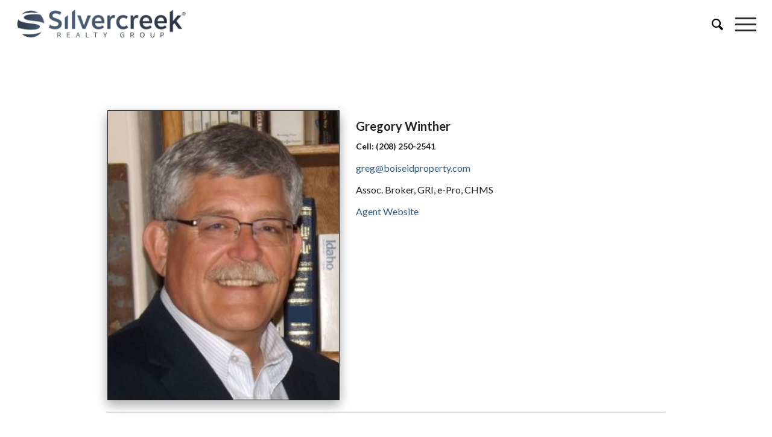

--- FILE ---
content_type: text/html; charset=UTF-8
request_url: https://silvercreekrealty.net/profile/Gregory-Winther/
body_size: 23957
content:
<!DOCTYPE html>
<html lang="en-US" class="html_stretched responsive av-preloader-disabled  html_header_top html_logo_left html_main_nav_header html_menu_right html_large html_header_sticky_disabled html_header_shrinking_disabled html_mobile_menu_tablet html_header_searchicon html_content_align_center html_header_unstick_top_disabled html_header_stretch html_minimal_header html_av-submenu-hidden html_av-submenu-display-click html_av-overlay-side html_av-overlay-side-classic html_av-submenu-noclone html_entry_id_14397 av-cookies-no-cookie-consent av-no-preview av-default-lightbox html_text_menu_active av-mobile-menu-switch-default">
<head>
<meta charset="UTF-8" />
<meta name="robots" content="index, follow" />


<!-- mobile setting -->
<meta name="viewport" content="width=device-width, initial-scale=1">

<!-- Scripts/CSS and wp_head hook -->
<title>Gregory Winther</title>
<style> .store_locator_country{display:none;} .store_locator_fax{display:none;} .store_locator_distance{display:none;} .store_locator_email{display:none;} .store_locator_excerpt{display:none;} .store_locator_get_direction{display:none !important;} .store_locator_call_now{display:none !important;} .store_locator_chat{display:none !important;} .store_locator_visit_website{display:none !important;} .store_locator_write_email{display:none !important;} .store_locator_show_on_map{display:none !important;} .store_locator_visit_store{display:none !important;} .store_locator_image{display:none !important;} .store_locator_loading{background-color:#FFFFFF;opacity: 0.8;} .store_locator_loading i{color:#000000;} .gm-style-iw, .store_locator_infowindow{max-width: 350px !important; width: 100% !important; max-height: 400px; white-space: nowrap; overflow: auto;}</style><meta name='robots' content='max-image-preview:large' />
	<style>img:is([sizes="auto" i], [sizes^="auto," i]) { contain-intrinsic-size: 3000px 1500px }</style>
	<link rel='dns-prefetch' href='//maps.google.com' />
<link rel='dns-prefetch' href='//api-idx.diversesolutions.com' />
<link rel='dns-prefetch' href='//maps.googleapis.com' />
<link rel='dns-prefetch' href='//use.fontawesome.com' />
<link rel='dns-prefetch' href='//www.googletagmanager.com' />
<link rel='dns-prefetch' href='//stats.wp.com' />
<link rel='dns-prefetch' href='//cdnjs.cloudflare.com' />
<link href='https://fonts.gstatic.com' crossorigin rel='preconnect' />
<link rel="alternate" type="application/rss+xml" title="Silvercreek Realty Group &raquo; Feed" href="https://silvercreekrealty.net/feed/" />
<link rel="alternate" type="application/rss+xml" title="Silvercreek Realty Group &raquo; Comments Feed" href="https://silvercreekrealty.net/comments/feed/" />

<!-- google webfont font replacement -->

			<script type='text/javascript'>

				(function() {

					/*	check if webfonts are disabled by user setting via cookie - or user must opt in.	*/
					var html = document.getElementsByTagName('html')[0];
					var cookie_check = html.className.indexOf('av-cookies-needs-opt-in') >= 0 || html.className.indexOf('av-cookies-can-opt-out') >= 0;
					var allow_continue = true;
					var silent_accept_cookie = html.className.indexOf('av-cookies-user-silent-accept') >= 0;

					if( cookie_check && ! silent_accept_cookie )
					{
						if( ! document.cookie.match(/aviaCookieConsent/) || html.className.indexOf('av-cookies-session-refused') >= 0 )
						{
							allow_continue = false;
						}
						else
						{
							if( ! document.cookie.match(/aviaPrivacyRefuseCookiesHideBar/) )
							{
								allow_continue = false;
							}
							else if( ! document.cookie.match(/aviaPrivacyEssentialCookiesEnabled/) )
							{
								allow_continue = false;
							}
							else if( document.cookie.match(/aviaPrivacyGoogleWebfontsDisabled/) )
							{
								allow_continue = false;
							}
						}
					}

					if( allow_continue )
					{
						var f = document.createElement('link');

						f.type 	= 'text/css';
						f.rel 	= 'stylesheet';
						f.href 	= 'https://fonts.googleapis.com/css?family=Lato:300,400,700&display=auto';
						f.id 	= 'avia-google-webfont';

						document.getElementsByTagName('head')[0].appendChild(f);
					}
				})();

			</script>
			<link rel='stylesheet' id='dsidxpress-icons-css' href='https://silvercreekrealty.net/wp-content/plugins/dsidxpress/css/dsidx-icons.css?ver=6.8.3' type='text/css' media='all' />
<link rel='stylesheet' id='dsidx-css' href='https://api-idx.diversesolutions.com/combo-css?config=dsidxpress-pro&#038;ver=3.19.1' type='text/css' media='all' />
<link rel='stylesheet' id='dsidxpress-unconditional-css' href='https://silvercreekrealty.net/wp-content/plugins/dsidxpress/css/client.css?ver=6.8.3' type='text/css' media='all' />
<link rel='stylesheet' id='dsidxwidgets-unconditional-css' href='https://silvercreekrealty.net/wp-content/plugins/dsidxpress/dsidxwidgets/css/client.css?ver=6.8.3' type='text/css' media='all' />
<link rel='stylesheet' id='avia-grid-css' href='https://silvercreekrealty.net/wp-content/themes/enfold/css/grid.css?ver=5.6.10' type='text/css' media='all' />
<link rel='stylesheet' id='avia-base-css' href='https://silvercreekrealty.net/wp-content/themes/enfold/css/base.css?ver=5.6.10' type='text/css' media='all' />
<link rel='stylesheet' id='avia-layout-css' href='https://silvercreekrealty.net/wp-content/themes/enfold/css/layout.css?ver=5.6.10' type='text/css' media='all' />
<link rel='stylesheet' id='avia-module-button-css' href='https://silvercreekrealty.net/wp-content/themes/enfold/config-templatebuilder/avia-shortcodes/buttons/buttons.css?ver=5.6.10' type='text/css' media='all' />
<link rel='stylesheet' id='avia-module-button-fullwidth-css' href='https://silvercreekrealty.net/wp-content/themes/enfold/config-templatebuilder/avia-shortcodes/buttons_fullwidth/buttons_fullwidth.css?ver=5.6.10' type='text/css' media='all' />
<link rel='stylesheet' id='avia-module-contact-css' href='https://silvercreekrealty.net/wp-content/themes/enfold/config-templatebuilder/avia-shortcodes/contact/contact.css?ver=5.6.10' type='text/css' media='all' />
<link rel='stylesheet' id='avia-module-dynamic-field-css' href='https://silvercreekrealty.net/wp-content/themes/enfold/config-templatebuilder/avia-shortcodes/dynamic_field/dynamic_field.css?ver=5.6.10' type='text/css' media='all' />
<link rel='stylesheet' id='avia-module-slideshow-css' href='https://silvercreekrealty.net/wp-content/themes/enfold/config-templatebuilder/avia-shortcodes/slideshow/slideshow.css?ver=5.6.10' type='text/css' media='all' />
<link rel='stylesheet' id='avia-module-gallery-css' href='https://silvercreekrealty.net/wp-content/themes/enfold/config-templatebuilder/avia-shortcodes/gallery/gallery.css?ver=5.6.10' type='text/css' media='all' />
<link rel='stylesheet' id='avia-module-gridrow-css' href='https://silvercreekrealty.net/wp-content/themes/enfold/config-templatebuilder/avia-shortcodes/grid_row/grid_row.css?ver=5.6.10' type='text/css' media='all' />
<link rel='stylesheet' id='avia-module-heading-css' href='https://silvercreekrealty.net/wp-content/themes/enfold/config-templatebuilder/avia-shortcodes/heading/heading.css?ver=5.6.10' type='text/css' media='all' />
<link rel='stylesheet' id='avia-module-rotator-css' href='https://silvercreekrealty.net/wp-content/themes/enfold/config-templatebuilder/avia-shortcodes/headline_rotator/headline_rotator.css?ver=5.6.10' type='text/css' media='all' />
<link rel='stylesheet' id='avia-module-hr-css' href='https://silvercreekrealty.net/wp-content/themes/enfold/config-templatebuilder/avia-shortcodes/hr/hr.css?ver=5.6.10' type='text/css' media='all' />
<link rel='stylesheet' id='avia-module-icon-css' href='https://silvercreekrealty.net/wp-content/themes/enfold/config-templatebuilder/avia-shortcodes/icon/icon.css?ver=5.6.10' type='text/css' media='all' />
<link rel='stylesheet' id='avia-module-iconbox-css' href='https://silvercreekrealty.net/wp-content/themes/enfold/config-templatebuilder/avia-shortcodes/iconbox/iconbox.css?ver=5.6.10' type='text/css' media='all' />
<link rel='stylesheet' id='avia-module-iconlist-css' href='https://silvercreekrealty.net/wp-content/themes/enfold/config-templatebuilder/avia-shortcodes/iconlist/iconlist.css?ver=5.6.10' type='text/css' media='all' />
<link rel='stylesheet' id='avia-module-image-css' href='https://silvercreekrealty.net/wp-content/themes/enfold/config-templatebuilder/avia-shortcodes/image/image.css?ver=5.6.10' type='text/css' media='all' />
<link rel='stylesheet' id='avia-module-notification-css' href='https://silvercreekrealty.net/wp-content/themes/enfold/config-templatebuilder/avia-shortcodes/notification/notification.css?ver=5.6.10' type='text/css' media='all' />
<link rel='stylesheet' id='avia-module-portfolio-css' href='https://silvercreekrealty.net/wp-content/themes/enfold/config-templatebuilder/avia-shortcodes/portfolio/portfolio.css?ver=5.6.10' type='text/css' media='all' />
<link rel='stylesheet' id='avia-module-postslider-css' href='https://silvercreekrealty.net/wp-content/themes/enfold/config-templatebuilder/avia-shortcodes/postslider/postslider.css?ver=5.6.10' type='text/css' media='all' />
<link rel='stylesheet' id='avia-module-progress-bar-css' href='https://silvercreekrealty.net/wp-content/themes/enfold/config-templatebuilder/avia-shortcodes/progressbar/progressbar.css?ver=5.6.10' type='text/css' media='all' />
<link rel='stylesheet' id='avia-module-promobox-css' href='https://silvercreekrealty.net/wp-content/themes/enfold/config-templatebuilder/avia-shortcodes/promobox/promobox.css?ver=5.6.10' type='text/css' media='all' />
<link rel='stylesheet' id='avia-module-slideshow-fullsize-css' href='https://silvercreekrealty.net/wp-content/themes/enfold/config-templatebuilder/avia-shortcodes/slideshow_fullsize/slideshow_fullsize.css?ver=5.6.10' type='text/css' media='all' />
<link rel='stylesheet' id='avia-module-slideshow-fullscreen-css' href='https://silvercreekrealty.net/wp-content/themes/enfold/config-templatebuilder/avia-shortcodes/slideshow_fullscreen/slideshow_fullscreen.css?ver=5.6.10' type='text/css' media='all' />
<link rel='stylesheet' id='avia-module-slideshow-ls-css' href='https://silvercreekrealty.net/wp-content/themes/enfold/config-templatebuilder/avia-shortcodes/slideshow_layerslider/slideshow_layerslider.css?ver=5.6.10' type='text/css' media='all' />
<link rel='stylesheet' id='avia-module-social-css' href='https://silvercreekrealty.net/wp-content/themes/enfold/config-templatebuilder/avia-shortcodes/social_share/social_share.css?ver=5.6.10' type='text/css' media='all' />
<link rel='stylesheet' id='avia-module-table-css' href='https://silvercreekrealty.net/wp-content/themes/enfold/config-templatebuilder/avia-shortcodes/table/table.css?ver=5.6.10' type='text/css' media='all' />
<link rel='stylesheet' id='avia-module-tabs-css' href='https://silvercreekrealty.net/wp-content/themes/enfold/config-templatebuilder/avia-shortcodes/tabs/tabs.css?ver=5.6.10' type='text/css' media='all' />
<link rel='stylesheet' id='avia-module-team-css' href='https://silvercreekrealty.net/wp-content/themes/enfold/config-templatebuilder/avia-shortcodes/team/team.css?ver=5.6.10' type='text/css' media='all' />
<link rel='stylesheet' id='avia-module-testimonials-css' href='https://silvercreekrealty.net/wp-content/themes/enfold/config-templatebuilder/avia-shortcodes/testimonials/testimonials.css?ver=5.6.10' type='text/css' media='all' />
<link rel='stylesheet' id='avia-module-toggles-css' href='https://silvercreekrealty.net/wp-content/themes/enfold/config-templatebuilder/avia-shortcodes/toggles/toggles.css?ver=5.6.10' type='text/css' media='all' />
<link rel='stylesheet' id='avia-module-video-css' href='https://silvercreekrealty.net/wp-content/themes/enfold/config-templatebuilder/avia-shortcodes/video/video.css?ver=5.6.10' type='text/css' media='all' />
<style id='cf-frontend-style-inline-css' type='text/css'>
@font-face {
	font-family: 'moontime';
	font-weight: 400;
	font-display: auto;
	src: url('https://silvercreekrealty.net/wp-content/uploads/2022/10/FontsFree-Net-MoonTime-Regular-1.ttf') format('truetype');
}
@font-face {
	font-family: 'locallyowned';
	font-weight: 400;
	font-display: auto;
	src: url('https://silvercreekrealty.net/wp-content/uploads/2022/10/OoohBaby-Regular.ttf') format('truetype');
}
@font-face {
	font-family: 'Lato Regular';
	font-weight: 400;
	font-display: auto;
	src: url('https://silvercreekrealty.net/wp-content/uploads/2019/10/Lato-Regular.ttf') format('truetype');
}
@font-face {
	font-family: 'Lato Bold';
	font-weight: 400;
	font-display: auto;
	src: url('https://silvercreekrealty.net/wp-content/uploads/2019/10/Lato-Bold.ttf') format('truetype');
}
</style>
<style id='wp-emoji-styles-inline-css' type='text/css'>

	img.wp-smiley, img.emoji {
		display: inline !important;
		border: none !important;
		box-shadow: none !important;
		height: 1em !important;
		width: 1em !important;
		margin: 0 0.07em !important;
		vertical-align: -0.1em !important;
		background: none !important;
		padding: 0 !important;
	}
</style>
<link rel='stylesheet' id='wp-block-library-css' href='https://silvercreekrealty.net/wp-includes/css/dist/block-library/style.min.css?ver=6.8.3' type='text/css' media='all' />
<style id='global-styles-inline-css' type='text/css'>
:root{--wp--preset--aspect-ratio--square: 1;--wp--preset--aspect-ratio--4-3: 4/3;--wp--preset--aspect-ratio--3-4: 3/4;--wp--preset--aspect-ratio--3-2: 3/2;--wp--preset--aspect-ratio--2-3: 2/3;--wp--preset--aspect-ratio--16-9: 16/9;--wp--preset--aspect-ratio--9-16: 9/16;--wp--preset--color--black: #000000;--wp--preset--color--cyan-bluish-gray: #abb8c3;--wp--preset--color--white: #ffffff;--wp--preset--color--pale-pink: #f78da7;--wp--preset--color--vivid-red: #cf2e2e;--wp--preset--color--luminous-vivid-orange: #ff6900;--wp--preset--color--luminous-vivid-amber: #fcb900;--wp--preset--color--light-green-cyan: #7bdcb5;--wp--preset--color--vivid-green-cyan: #00d084;--wp--preset--color--pale-cyan-blue: #8ed1fc;--wp--preset--color--vivid-cyan-blue: #0693e3;--wp--preset--color--vivid-purple: #9b51e0;--wp--preset--color--metallic-red: #b02b2c;--wp--preset--color--maximum-yellow-red: #edae44;--wp--preset--color--yellow-sun: #eeee22;--wp--preset--color--palm-leaf: #83a846;--wp--preset--color--aero: #7bb0e7;--wp--preset--color--old-lavender: #745f7e;--wp--preset--color--steel-teal: #5f8789;--wp--preset--color--raspberry-pink: #d65799;--wp--preset--color--medium-turquoise: #4ecac2;--wp--preset--gradient--vivid-cyan-blue-to-vivid-purple: linear-gradient(135deg,rgba(6,147,227,1) 0%,rgb(155,81,224) 100%);--wp--preset--gradient--light-green-cyan-to-vivid-green-cyan: linear-gradient(135deg,rgb(122,220,180) 0%,rgb(0,208,130) 100%);--wp--preset--gradient--luminous-vivid-amber-to-luminous-vivid-orange: linear-gradient(135deg,rgba(252,185,0,1) 0%,rgba(255,105,0,1) 100%);--wp--preset--gradient--luminous-vivid-orange-to-vivid-red: linear-gradient(135deg,rgba(255,105,0,1) 0%,rgb(207,46,46) 100%);--wp--preset--gradient--very-light-gray-to-cyan-bluish-gray: linear-gradient(135deg,rgb(238,238,238) 0%,rgb(169,184,195) 100%);--wp--preset--gradient--cool-to-warm-spectrum: linear-gradient(135deg,rgb(74,234,220) 0%,rgb(151,120,209) 20%,rgb(207,42,186) 40%,rgb(238,44,130) 60%,rgb(251,105,98) 80%,rgb(254,248,76) 100%);--wp--preset--gradient--blush-light-purple: linear-gradient(135deg,rgb(255,206,236) 0%,rgb(152,150,240) 100%);--wp--preset--gradient--blush-bordeaux: linear-gradient(135deg,rgb(254,205,165) 0%,rgb(254,45,45) 50%,rgb(107,0,62) 100%);--wp--preset--gradient--luminous-dusk: linear-gradient(135deg,rgb(255,203,112) 0%,rgb(199,81,192) 50%,rgb(65,88,208) 100%);--wp--preset--gradient--pale-ocean: linear-gradient(135deg,rgb(255,245,203) 0%,rgb(182,227,212) 50%,rgb(51,167,181) 100%);--wp--preset--gradient--electric-grass: linear-gradient(135deg,rgb(202,248,128) 0%,rgb(113,206,126) 100%);--wp--preset--gradient--midnight: linear-gradient(135deg,rgb(2,3,129) 0%,rgb(40,116,252) 100%);--wp--preset--font-size--small: 1rem;--wp--preset--font-size--medium: 1.125rem;--wp--preset--font-size--large: 1.75rem;--wp--preset--font-size--x-large: clamp(1.75rem, 3vw, 2.25rem);--wp--preset--spacing--20: 0.44rem;--wp--preset--spacing--30: 0.67rem;--wp--preset--spacing--40: 1rem;--wp--preset--spacing--50: 1.5rem;--wp--preset--spacing--60: 2.25rem;--wp--preset--spacing--70: 3.38rem;--wp--preset--spacing--80: 5.06rem;--wp--preset--shadow--natural: 6px 6px 9px rgba(0, 0, 0, 0.2);--wp--preset--shadow--deep: 12px 12px 50px rgba(0, 0, 0, 0.4);--wp--preset--shadow--sharp: 6px 6px 0px rgba(0, 0, 0, 0.2);--wp--preset--shadow--outlined: 6px 6px 0px -3px rgba(255, 255, 255, 1), 6px 6px rgba(0, 0, 0, 1);--wp--preset--shadow--crisp: 6px 6px 0px rgba(0, 0, 0, 1);}:root { --wp--style--global--content-size: 800px;--wp--style--global--wide-size: 1130px; }:where(body) { margin: 0; }.wp-site-blocks > .alignleft { float: left; margin-right: 2em; }.wp-site-blocks > .alignright { float: right; margin-left: 2em; }.wp-site-blocks > .aligncenter { justify-content: center; margin-left: auto; margin-right: auto; }:where(.is-layout-flex){gap: 0.5em;}:where(.is-layout-grid){gap: 0.5em;}.is-layout-flow > .alignleft{float: left;margin-inline-start: 0;margin-inline-end: 2em;}.is-layout-flow > .alignright{float: right;margin-inline-start: 2em;margin-inline-end: 0;}.is-layout-flow > .aligncenter{margin-left: auto !important;margin-right: auto !important;}.is-layout-constrained > .alignleft{float: left;margin-inline-start: 0;margin-inline-end: 2em;}.is-layout-constrained > .alignright{float: right;margin-inline-start: 2em;margin-inline-end: 0;}.is-layout-constrained > .aligncenter{margin-left: auto !important;margin-right: auto !important;}.is-layout-constrained > :where(:not(.alignleft):not(.alignright):not(.alignfull)){max-width: var(--wp--style--global--content-size);margin-left: auto !important;margin-right: auto !important;}.is-layout-constrained > .alignwide{max-width: var(--wp--style--global--wide-size);}body .is-layout-flex{display: flex;}.is-layout-flex{flex-wrap: wrap;align-items: center;}.is-layout-flex > :is(*, div){margin: 0;}body .is-layout-grid{display: grid;}.is-layout-grid > :is(*, div){margin: 0;}body{padding-top: 0px;padding-right: 0px;padding-bottom: 0px;padding-left: 0px;}a:where(:not(.wp-element-button)){text-decoration: underline;}:root :where(.wp-element-button, .wp-block-button__link){background-color: #32373c;border-width: 0;color: #fff;font-family: inherit;font-size: inherit;line-height: inherit;padding: calc(0.667em + 2px) calc(1.333em + 2px);text-decoration: none;}.has-black-color{color: var(--wp--preset--color--black) !important;}.has-cyan-bluish-gray-color{color: var(--wp--preset--color--cyan-bluish-gray) !important;}.has-white-color{color: var(--wp--preset--color--white) !important;}.has-pale-pink-color{color: var(--wp--preset--color--pale-pink) !important;}.has-vivid-red-color{color: var(--wp--preset--color--vivid-red) !important;}.has-luminous-vivid-orange-color{color: var(--wp--preset--color--luminous-vivid-orange) !important;}.has-luminous-vivid-amber-color{color: var(--wp--preset--color--luminous-vivid-amber) !important;}.has-light-green-cyan-color{color: var(--wp--preset--color--light-green-cyan) !important;}.has-vivid-green-cyan-color{color: var(--wp--preset--color--vivid-green-cyan) !important;}.has-pale-cyan-blue-color{color: var(--wp--preset--color--pale-cyan-blue) !important;}.has-vivid-cyan-blue-color{color: var(--wp--preset--color--vivid-cyan-blue) !important;}.has-vivid-purple-color{color: var(--wp--preset--color--vivid-purple) !important;}.has-metallic-red-color{color: var(--wp--preset--color--metallic-red) !important;}.has-maximum-yellow-red-color{color: var(--wp--preset--color--maximum-yellow-red) !important;}.has-yellow-sun-color{color: var(--wp--preset--color--yellow-sun) !important;}.has-palm-leaf-color{color: var(--wp--preset--color--palm-leaf) !important;}.has-aero-color{color: var(--wp--preset--color--aero) !important;}.has-old-lavender-color{color: var(--wp--preset--color--old-lavender) !important;}.has-steel-teal-color{color: var(--wp--preset--color--steel-teal) !important;}.has-raspberry-pink-color{color: var(--wp--preset--color--raspberry-pink) !important;}.has-medium-turquoise-color{color: var(--wp--preset--color--medium-turquoise) !important;}.has-black-background-color{background-color: var(--wp--preset--color--black) !important;}.has-cyan-bluish-gray-background-color{background-color: var(--wp--preset--color--cyan-bluish-gray) !important;}.has-white-background-color{background-color: var(--wp--preset--color--white) !important;}.has-pale-pink-background-color{background-color: var(--wp--preset--color--pale-pink) !important;}.has-vivid-red-background-color{background-color: var(--wp--preset--color--vivid-red) !important;}.has-luminous-vivid-orange-background-color{background-color: var(--wp--preset--color--luminous-vivid-orange) !important;}.has-luminous-vivid-amber-background-color{background-color: var(--wp--preset--color--luminous-vivid-amber) !important;}.has-light-green-cyan-background-color{background-color: var(--wp--preset--color--light-green-cyan) !important;}.has-vivid-green-cyan-background-color{background-color: var(--wp--preset--color--vivid-green-cyan) !important;}.has-pale-cyan-blue-background-color{background-color: var(--wp--preset--color--pale-cyan-blue) !important;}.has-vivid-cyan-blue-background-color{background-color: var(--wp--preset--color--vivid-cyan-blue) !important;}.has-vivid-purple-background-color{background-color: var(--wp--preset--color--vivid-purple) !important;}.has-metallic-red-background-color{background-color: var(--wp--preset--color--metallic-red) !important;}.has-maximum-yellow-red-background-color{background-color: var(--wp--preset--color--maximum-yellow-red) !important;}.has-yellow-sun-background-color{background-color: var(--wp--preset--color--yellow-sun) !important;}.has-palm-leaf-background-color{background-color: var(--wp--preset--color--palm-leaf) !important;}.has-aero-background-color{background-color: var(--wp--preset--color--aero) !important;}.has-old-lavender-background-color{background-color: var(--wp--preset--color--old-lavender) !important;}.has-steel-teal-background-color{background-color: var(--wp--preset--color--steel-teal) !important;}.has-raspberry-pink-background-color{background-color: var(--wp--preset--color--raspberry-pink) !important;}.has-medium-turquoise-background-color{background-color: var(--wp--preset--color--medium-turquoise) !important;}.has-black-border-color{border-color: var(--wp--preset--color--black) !important;}.has-cyan-bluish-gray-border-color{border-color: var(--wp--preset--color--cyan-bluish-gray) !important;}.has-white-border-color{border-color: var(--wp--preset--color--white) !important;}.has-pale-pink-border-color{border-color: var(--wp--preset--color--pale-pink) !important;}.has-vivid-red-border-color{border-color: var(--wp--preset--color--vivid-red) !important;}.has-luminous-vivid-orange-border-color{border-color: var(--wp--preset--color--luminous-vivid-orange) !important;}.has-luminous-vivid-amber-border-color{border-color: var(--wp--preset--color--luminous-vivid-amber) !important;}.has-light-green-cyan-border-color{border-color: var(--wp--preset--color--light-green-cyan) !important;}.has-vivid-green-cyan-border-color{border-color: var(--wp--preset--color--vivid-green-cyan) !important;}.has-pale-cyan-blue-border-color{border-color: var(--wp--preset--color--pale-cyan-blue) !important;}.has-vivid-cyan-blue-border-color{border-color: var(--wp--preset--color--vivid-cyan-blue) !important;}.has-vivid-purple-border-color{border-color: var(--wp--preset--color--vivid-purple) !important;}.has-metallic-red-border-color{border-color: var(--wp--preset--color--metallic-red) !important;}.has-maximum-yellow-red-border-color{border-color: var(--wp--preset--color--maximum-yellow-red) !important;}.has-yellow-sun-border-color{border-color: var(--wp--preset--color--yellow-sun) !important;}.has-palm-leaf-border-color{border-color: var(--wp--preset--color--palm-leaf) !important;}.has-aero-border-color{border-color: var(--wp--preset--color--aero) !important;}.has-old-lavender-border-color{border-color: var(--wp--preset--color--old-lavender) !important;}.has-steel-teal-border-color{border-color: var(--wp--preset--color--steel-teal) !important;}.has-raspberry-pink-border-color{border-color: var(--wp--preset--color--raspberry-pink) !important;}.has-medium-turquoise-border-color{border-color: var(--wp--preset--color--medium-turquoise) !important;}.has-vivid-cyan-blue-to-vivid-purple-gradient-background{background: var(--wp--preset--gradient--vivid-cyan-blue-to-vivid-purple) !important;}.has-light-green-cyan-to-vivid-green-cyan-gradient-background{background: var(--wp--preset--gradient--light-green-cyan-to-vivid-green-cyan) !important;}.has-luminous-vivid-amber-to-luminous-vivid-orange-gradient-background{background: var(--wp--preset--gradient--luminous-vivid-amber-to-luminous-vivid-orange) !important;}.has-luminous-vivid-orange-to-vivid-red-gradient-background{background: var(--wp--preset--gradient--luminous-vivid-orange-to-vivid-red) !important;}.has-very-light-gray-to-cyan-bluish-gray-gradient-background{background: var(--wp--preset--gradient--very-light-gray-to-cyan-bluish-gray) !important;}.has-cool-to-warm-spectrum-gradient-background{background: var(--wp--preset--gradient--cool-to-warm-spectrum) !important;}.has-blush-light-purple-gradient-background{background: var(--wp--preset--gradient--blush-light-purple) !important;}.has-blush-bordeaux-gradient-background{background: var(--wp--preset--gradient--blush-bordeaux) !important;}.has-luminous-dusk-gradient-background{background: var(--wp--preset--gradient--luminous-dusk) !important;}.has-pale-ocean-gradient-background{background: var(--wp--preset--gradient--pale-ocean) !important;}.has-electric-grass-gradient-background{background: var(--wp--preset--gradient--electric-grass) !important;}.has-midnight-gradient-background{background: var(--wp--preset--gradient--midnight) !important;}.has-small-font-size{font-size: var(--wp--preset--font-size--small) !important;}.has-medium-font-size{font-size: var(--wp--preset--font-size--medium) !important;}.has-large-font-size{font-size: var(--wp--preset--font-size--large) !important;}.has-x-large-font-size{font-size: var(--wp--preset--font-size--x-large) !important;}
:where(.wp-block-post-template.is-layout-flex){gap: 1.25em;}:where(.wp-block-post-template.is-layout-grid){gap: 1.25em;}
:where(.wp-block-columns.is-layout-flex){gap: 2em;}:where(.wp-block-columns.is-layout-grid){gap: 2em;}
:root :where(.wp-block-pullquote){font-size: 1.5em;line-height: 1.6;}
</style>
<link rel='stylesheet' id='wordpress-store-locator-css' href='https://silvercreekrealty.net/wp-content/plugins/wordpress-store-locator/public/css/wordpress-store-locator-public.css?ver=2.2.1' type='text/css' media='all' />
<link rel='stylesheet' id='wordpress-store-locator-bootstrap-css' href='https://silvercreekrealty.net/wp-content/plugins/wordpress-store-locator/public/vendor/bootstrap/bootstrap.min.css?ver=2.2.1' type='text/css' media='all' />
<link rel='stylesheet' id='font-awesome-store-locator-css' href='https://cdnjs.cloudflare.com/ajax/libs/font-awesome/5.14.0/css/all.min.css?ver=5.14.0' type='text/css' media='all' />
<link rel='stylesheet' id='avia-scs-css' href='https://silvercreekrealty.net/wp-content/themes/enfold/css/shortcodes.css?ver=5.6.10' type='text/css' media='all' />
<link rel='stylesheet' id='avia-fold-unfold-css' href='https://silvercreekrealty.net/wp-content/themes/enfold/css/avia-snippet-fold-unfold.css?ver=5.6.10' type='text/css' media='all' />
<link rel='stylesheet' id='avia-popup-css-css' href='https://silvercreekrealty.net/wp-content/themes/enfold/js/aviapopup/magnific-popup.min.css?ver=5.6.10' type='text/css' media='screen' />
<link rel='stylesheet' id='avia-lightbox-css' href='https://silvercreekrealty.net/wp-content/themes/enfold/css/avia-snippet-lightbox.css?ver=5.6.10' type='text/css' media='screen' />
<link rel='stylesheet' id='avia-widget-css-css' href='https://silvercreekrealty.net/wp-content/themes/enfold/css/avia-snippet-widget.css?ver=5.6.10' type='text/css' media='screen' />
<link rel='stylesheet' id='avia-dynamic-css' href='https://silvercreekrealty.net/wp-content/uploads/dynamic_avia/enfold.css?ver=696558072b90a' type='text/css' media='all' />
<link rel='stylesheet' id='avia-custom-css' href='https://silvercreekrealty.net/wp-content/themes/enfold/css/custom.css?ver=5.6.10' type='text/css' media='all' />
<link rel='stylesheet' id='abcfsl-staff-list-css' href='https://silvercreekrealty.net/wp-content/plugins/abcfolio-staff-list-pro/css/staff-list.css?ver=4.0.9' type='text/css' media='all' />
<link rel='stylesheet' id='abcf_staff_search-css' href='https://silvercreekrealty.net/wp-content/plugins/abcfolio-staff-search/css/staff-search.css?ver=0.7.1' type='text/css' media='all' />
<link rel='stylesheet' id='avia-gravity-css' href='https://silvercreekrealty.net/wp-content/themes/enfold/config-gravityforms/gravity-mod.css?ver=5.6.10' type='text/css' media='screen' />
<link rel='stylesheet' id='avia-single-post-14397-css' href='https://silvercreekrealty.net/wp-content/uploads/dynamic_avia/avia_posts_css/post-14397.css?ver=ver-1768249903' type='text/css' media='all' />
<script type="text/javascript" src="https://silvercreekrealty.net/wp-includes/js/jquery/jquery.min.js?ver=3.7.1" id="jquery-core-js"></script>
<script type="text/javascript" src="https://silvercreekrealty.net/wp-includes/js/jquery/jquery-migrate.min.js?ver=3.4.1" id="jquery-migrate-js"></script>
<script type="text/javascript" id="dsidx-js-extra">
/* <![CDATA[ */
var dsidxAjaxHandler = {"ajaxurl":"https:\/\/silvercreekrealty.net\/wp-admin\/admin-ajax.php"};
/* ]]> */
</script>
<script type="text/javascript" src="https://api-idx.diversesolutions.com/combo-js?config=dsidxpress-pro&amp;ver=3.19.1" id="dsidx-js"></script>
<script type="text/javascript" src="//maps.googleapis.com/maps/api/js?key=AIzaSyAUgizYob3tgpFQp0m2RaXhEZ6n1npQzq4&amp;libraries=drawing%2Cgeometry&amp;ver=6.8.3" id="dsidxpress_google_maps_geocode_api-js"></script>
<script type="text/javascript" src="https://use.fontawesome.com/2c2e393719.js?ver=6.8.3" id="fontawesome-js"></script>
<script type="text/javascript" src="https://silvercreekrealty.net/wp-content/themes/enfold/js/avia-js.js?ver=5.6.10" id="avia-js-js"></script>
<script type="text/javascript" src="https://silvercreekrealty.net/wp-content/themes/enfold/js/avia-compat.js?ver=5.6.10" id="avia-compat-js"></script>

<!-- Google tag (gtag.js) snippet added by Site Kit -->
<!-- Google Analytics snippet added by Site Kit -->
<script type="text/javascript" src="https://www.googletagmanager.com/gtag/js?id=GT-K4CPSV2" id="google_gtagjs-js" async></script>
<script type="text/javascript" id="google_gtagjs-js-after">
/* <![CDATA[ */
window.dataLayer = window.dataLayer || [];function gtag(){dataLayer.push(arguments);}
gtag("set","linker",{"domains":["silvercreekrealty.net"]});
gtag("js", new Date());
gtag("set", "developer_id.dZTNiMT", true);
gtag("config", "GT-K4CPSV2");
/* ]]> */
</script>
<link rel="https://api.w.org/" href="https://silvercreekrealty.net/wp-json/" /><link rel="alternate" title="JSON" type="application/json" href="https://silvercreekrealty.net/wp-json/wp/v2/pages/14397" /><link rel="EditURI" type="application/rsd+xml" title="RSD" href="https://silvercreekrealty.net/xmlrpc.php?rsd" />
<meta name="generator" content="WordPress 6.8.3" />
<link rel="canonical" href="https://silvercreekrealty.net/profile/" />
<link rel='shortlink' href='https://wp.me/P1SPXS-3Kd' />
<link rel="alternate" title="oEmbed (JSON)" type="application/json+oembed" href="https://silvercreekrealty.net/wp-json/oembed/1.0/embed?url=https%3A%2F%2Fsilvercreekrealty.net%2Fprofile%2F" />
<link rel="alternate" title="oEmbed (XML)" type="text/xml+oembed" href="https://silvercreekrealty.net/wp-json/oembed/1.0/embed?url=https%3A%2F%2Fsilvercreekrealty.net%2Fprofile%2F&#038;format=xml" />
<meta name="generator" content="Site Kit by Google 1.170.0" />	<style>img#wpstats{display:none}</style>
		<link rel="profile" href="https://gmpg.org/xfn/11" />
<link rel="alternate" type="application/rss+xml" title="Silvercreek Realty Group RSS2 Feed" href="https://silvercreekrealty.net/feed/" />
<link rel="pingback" href="https://silvercreekrealty.net/xmlrpc.php" />
<!--[if lt IE 9]><script src="https://silvercreekrealty.net/wp-content/themes/enfold/js/html5shiv.js"></script><![endif]-->
<link rel="icon" href="https://silvercreekrealtymedia.s3.us-west-2.amazonaws.com/wp-content/uploads/2013/04/10182820/favicon.png" type="image/png">
<link rel="icon" href="https://silvercreekrealty.net/wp-content/uploads/2022/11/cropped-Silvercreek-logo-Blue-icon-32x32.png" sizes="32x32" />
<link rel="icon" href="https://silvercreekrealty.net/wp-content/uploads/2022/11/cropped-Silvercreek-logo-Blue-icon-192x192.png" sizes="192x192" />
<link rel="apple-touch-icon" href="https://silvercreekrealty.net/wp-content/uploads/2022/11/cropped-Silvercreek-logo-Blue-icon-180x180.png" />
<meta name="msapplication-TileImage" content="https://silvercreekrealty.net/wp-content/uploads/2022/11/cropped-Silvercreek-logo-Blue-icon-270x270.png" />
<style type="text/css">
		@font-face {font-family: 'entypo-fontello'; font-weight: normal; font-style: normal; font-display: auto;
		src: url('https://silvercreekrealty.net/wp-content/themes/enfold/config-templatebuilder/avia-template-builder/assets/fonts/entypo-fontello.woff2') format('woff2'),
		url('https://silvercreekrealty.net/wp-content/themes/enfold/config-templatebuilder/avia-template-builder/assets/fonts/entypo-fontello.woff') format('woff'),
		url('https://silvercreekrealty.net/wp-content/themes/enfold/config-templatebuilder/avia-template-builder/assets/fonts/entypo-fontello.ttf') format('truetype'),
		url('https://silvercreekrealty.net/wp-content/themes/enfold/config-templatebuilder/avia-template-builder/assets/fonts/entypo-fontello.svg#entypo-fontello') format('svg'),
		url('https://silvercreekrealty.net/wp-content/themes/enfold/config-templatebuilder/avia-template-builder/assets/fonts/entypo-fontello.eot'),
		url('https://silvercreekrealty.net/wp-content/themes/enfold/config-templatebuilder/avia-template-builder/assets/fonts/entypo-fontello.eot?#iefix') format('embedded-opentype');
		} #top .avia-font-entypo-fontello, body .avia-font-entypo-fontello, html body [data-av_iconfont='entypo-fontello']:before{ font-family: 'entypo-fontello'; }
		</style>

<!--
Debugging Info for Theme support: 

Theme: Enfold
Version: 5.6.10
Installed: enfold
AviaFramework Version: 5.6
AviaBuilder Version: 5.3
aviaElementManager Version: 1.0.1
ML:256-PU:96-PLA:23
WP:6.8.3
Compress: CSS:disabled - JS:disabled
Updates: enabled - token has changed and not verified
PLAu:23
-->
</head>

<body id="top" class="wp-singular page-template-default page page-id-14397 wp-theme-enfold stretched rtl_columns av-curtain-numeric lato  avia-responsive-images-support" itemscope="itemscope" itemtype="https://schema.org/WebPage" >

	
	<div id='wrap_all'>

	
<header id='header' class='all_colors header_color light_bg_color  av_header_top av_logo_left av_main_nav_header av_menu_right av_large av_header_sticky_disabled av_header_shrinking_disabled av_header_stretch av_mobile_menu_tablet av_header_searchicon av_header_unstick_top_disabled av_minimal_header av_bottom_nav_disabled  av_header_border_disabled' data-av_shrink_factor='50' role="banner" itemscope="itemscope" itemtype="https://schema.org/WPHeader" >

		<div  id='header_main' class='container_wrap container_wrap_logo'>

        <div class='container av-logo-container'><div class='inner-container'><span class='logo avia-standard-logo'><a href='https://silvercreekrealty.net/' class='' aria-label='silvercreeklogo22' title='silvercreeklogo22'><img src="https://silvercreekrealty.net/wp-content/uploads/2022/10/silvercreeklogo22.png" srcset="https://silvercreekrealty.net/wp-content/uploads/2022/10/silvercreeklogo22.png 600w, https://silvercreekrealty.net/wp-content/uploads/2022/10/silvercreeklogo22-300x84.png 300w" sizes="(max-width: 600px) 100vw, 600px" height="100" width="300" alt='Silvercreek Realty Group' title='silvercreeklogo22' /></a></span><nav class='main_menu' data-selectname='Select a page'  role="navigation" itemscope="itemscope" itemtype="https://schema.org/SiteNavigationElement" ><div class="avia-menu av-main-nav-wrap"><ul role="menu" class="menu av-main-nav" id="avia-menu"><li role="menuitem" id="menu-item-6645" class="menu-item menu-item-type-post_type menu-item-object-page menu-item-home menu-item-top-level menu-item-top-level-1"><a href="https://silvercreekrealty.net/" itemprop="url" tabindex="0"><span class="avia-bullet"></span><span class="avia-menu-text">HOME</span><span class="avia-menu-fx"><span class="avia-arrow-wrap"><span class="avia-arrow"></span></span></span></a></li>
<li role="menuitem" id="menu-item-12260" class="menu-item menu-item-type-custom menu-item-object-custom menu-item-mega-parent  menu-item-top-level menu-item-top-level-2"><a href="https://silvercreekrealty.net/office-locations/" itemprop="url" tabindex="0"><span class="avia-bullet"></span><span class="avia-menu-text">OFFICE LOCATIONS</span><span class="avia-menu-fx"><span class="avia-arrow-wrap"><span class="avia-arrow"></span></span></span></a></li>
<li role="menuitem" id="menu-item-19680" class="menu-item menu-item-type-custom menu-item-object-custom menu-item-has-children menu-item-mega-parent  menu-item-top-level menu-item-top-level-3"><a href="https://silvercreekrealty.net/search/" itemprop="url" tabindex="0"><span class="avia-bullet"></span><span class="avia-menu-text">PROPERTY SEARCH</span><span class="avia-menu-fx"><span class="avia-arrow-wrap"><span class="avia-arrow"></span></span></span></a>
<div class='avia_mega_div avia_mega6 twelve units'>

<ul class="sub-menu">
	<li role="menuitem" id="menu-item-3672" class="menu-item menu-item-type-custom menu-item-object-custom menu-item-home menu-item-has-children avia_mega_menu_columns_6 three units  avia_mega_menu_columns_first"><span class='mega_menu_title heading-color av-special-font'><a href='https://silvercreekrealty.net'>TREASURE VALLEY</a></span>
	<ul class="sub-menu">
		<li role="menuitem" id="menu-item-455" class="menu-item menu-item-type-post_type menu-item-object-page"><a href="https://silvercreekrealty.net/boise-homes/" itemprop="url" tabindex="0"><span class="avia-bullet"></span><span class="avia-menu-text">Boise Idaho Real Estate</span></a></li>
		<li role="menuitem" id="menu-item-3443" class="menu-item menu-item-type-post_type menu-item-object-page"><a href="https://silvercreekrealty.net/eagle-homes/" itemprop="url" tabindex="0"><span class="avia-bullet"></span><span class="avia-menu-text">Eagle Homes</span></a></li>
		<li role="menuitem" id="menu-item-3448" class="menu-item menu-item-type-post_type menu-item-object-page"><a href="https://silvercreekrealty.net/kuna-homes/" itemprop="url" tabindex="0"><span class="avia-bullet"></span><span class="avia-menu-text">Kuna Homes</span></a></li>
		<li role="menuitem" id="menu-item-3450" class="menu-item menu-item-type-post_type menu-item-object-page"><a href="https://silvercreekrealty.net/meridian-homes/" itemprop="url" tabindex="0"><span class="avia-bullet"></span><span class="avia-menu-text">Meridian Homes</span></a></li>
		<li role="menuitem" id="menu-item-3451" class="menu-item menu-item-type-post_type menu-item-object-page"><a href="https://silvercreekrealty.net/middleton-homes/" itemprop="url" tabindex="0"><span class="avia-bullet"></span><span class="avia-menu-text">Middleton Homes</span></a></li>
		<li role="menuitem" id="menu-item-3452" class="menu-item menu-item-type-post_type menu-item-object-page"><a href="https://silvercreekrealty.net/nampa-homes/" itemprop="url" tabindex="0"><span class="avia-bullet"></span><span class="avia-menu-text">Nampa Homes</span></a></li>
	</ul>
</li>
	<li role="menuitem" id="menu-item-10563" class="menu-item menu-item-type-custom menu-item-object-custom menu-item-has-children avia_mega_menu_columns_6 three units "><span class='mega_menu_title heading-color av-special-font'>ADA COUNTY</span>
	<ul class="sub-menu">
		<li role="menuitem" id="menu-item-9348" class="menu-item menu-item-type-post_type menu-item-object-page"><a href="https://silvercreekrealty.net/antler-ridge/" itemprop="url" tabindex="0"><span class="avia-bullet"></span><span class="avia-menu-text">Antler Ridge</span></a></li>
		<li role="menuitem" id="menu-item-9351" class="menu-item menu-item-type-post_type menu-item-object-page"><a href="https://silvercreekrealty.net/arrowrock-ranch/" itemprop="url" tabindex="0"><span class="avia-bullet"></span><span class="avia-menu-text">Arrowrock Ranch</span></a></li>
		<li role="menuitem" id="menu-item-9339" class="menu-item menu-item-type-post_type menu-item-object-page"><a href="https://silvercreekrealty.net/ashbury/" itemprop="url" tabindex="0"><span class="avia-bullet"></span><span class="avia-menu-text">Ashbury</span></a></li>
		<li role="menuitem" id="menu-item-3440" class="menu-item menu-item-type-post_type menu-item-object-page"><a href="https://silvercreekrealty.net/communities/banbury/" itemprop="url" tabindex="0"><span class="avia-bullet"></span><span class="avia-menu-text">Banbury</span></a></li>
		<li role="menuitem" id="menu-item-3441" class="menu-item menu-item-type-post_type menu-item-object-page"><a href="https://silvercreekrealty.net/communities/bridgetower/" itemprop="url" tabindex="0"><span class="avia-bullet"></span><span class="avia-menu-text">Bridgetower</span></a></li>
		<li role="menuitem" id="menu-item-8984" class="menu-item menu-item-type-post_type menu-item-object-page"><a href="https://silvercreekrealty.net/charter-point/" itemprop="url" tabindex="0"><span class="avia-bullet"></span><span class="avia-menu-text">Charter Point</span></a></li>
		<li role="menuitem" id="menu-item-3442" class="menu-item menu-item-type-post_type menu-item-object-page"><a href="https://silvercreekrealty.net/communities/columbia-village/" itemprop="url" tabindex="0"><span class="avia-bullet"></span><span class="avia-menu-text">Columbia Village</span></a></li>
		<li role="menuitem" id="menu-item-18200" class="menu-item menu-item-type-post_type menu-item-object-page"><a href="https://silvercreekrealty.net/el-paseo/" itemprop="url" tabindex="0"><span class="avia-bullet"></span><span class="avia-menu-text">El Paseo</span></a></li>
		<li role="menuitem" id="menu-item-18201" class="menu-item menu-item-type-post_type menu-item-object-page"><a href="https://silvercreekrealty.net/fall-creek/" itemprop="url" tabindex="0"><span class="avia-bullet"></span><span class="avia-menu-text">Fall Creek</span></a></li>
		<li role="menuitem" id="menu-item-3446" class="menu-item menu-item-type-post_type menu-item-object-page"><a href="https://silvercreekrealty.net/communities/harris-ranch/" itemprop="url" tabindex="0"><span class="avia-bullet"></span><span class="avia-menu-text">Harris Ranch</span></a></li>
		<li role="menuitem" id="menu-item-3447" class="menu-item menu-item-type-post_type menu-item-object-page"><a href="https://silvercreekrealty.net/communities/hidden-springs/" itemprop="url" tabindex="0"><span class="avia-bullet"></span><span class="avia-menu-text">Hidden Springs</span></a></li>
		<li role="menuitem" id="menu-item-8947" class="menu-item menu-item-type-post_type menu-item-object-page"><a href="https://silvercreekrealty.net/lochsa-falls/" itemprop="url" tabindex="0"><span class="avia-bullet"></span><span class="avia-menu-text">Lochsa Falls</span></a></li>
		<li role="menuitem" id="menu-item-18204" class="menu-item menu-item-type-post_type menu-item-object-page"><a href="https://silvercreekrealty.net/mace-river-ranch/" itemprop="url" tabindex="0"><span class="avia-bullet"></span><span class="avia-menu-text">Mace River Ranch</span></a></li>
		<li role="menuitem" id="menu-item-8940" class="menu-item menu-item-type-post_type menu-item-object-page"><a href="https://silvercreekrealty.net/communities/paramount/" itemprop="url" tabindex="0"><span class="avia-bullet"></span><span class="avia-menu-text">Paramount</span></a></li>
		<li role="menuitem" id="menu-item-8981" class="menu-item menu-item-type-post_type menu-item-object-page"><a href="https://silvercreekrealty.net/spurwing-greens/" itemprop="url" tabindex="0"><span class="avia-bullet"></span><span class="avia-menu-text">Spurwing Greens</span></a></li>
		<li role="menuitem" id="menu-item-18208" class="menu-item menu-item-type-post_type menu-item-object-page"><a href="https://silvercreekrealty.net/stans-homeplace/" itemprop="url" tabindex="0"><span class="avia-bullet"></span><span class="avia-menu-text">Stan’s Homeplace</span></a></li>
		<li role="menuitem" id="menu-item-8990" class="menu-item menu-item-type-post_type menu-item-object-page"><a href="https://silvercreekrealty.net/surprise-valley/" itemprop="url" tabindex="0"><span class="avia-bullet"></span><span class="avia-menu-text">Surprise Valley</span></a></li>
		<li role="menuitem" id="menu-item-8943" class="menu-item menu-item-type-post_type menu-item-object-page"><a href="https://silvercreekrealty.net/tuscany/" itemprop="url" tabindex="0"><span class="avia-bullet"></span><span class="avia-menu-text">Tuscany</span></a></li>
		<li role="menuitem" id="menu-item-3458" class="menu-item menu-item-type-post_type menu-item-object-page"><a href="https://silvercreekrealty.net/communities/two-rivers/" itemprop="url" tabindex="0"><span class="avia-bullet"></span><span class="avia-menu-text">Two Rivers</span></a></li>
	</ul>
</li>
	<li role="menuitem" id="menu-item-10564" class="menu-item menu-item-type-custom menu-item-object-custom menu-item-has-children avia_mega_menu_columns_6 three units "><span class='mega_menu_title heading-color av-special-font'>CANYON COUNTY</span>
	<ul class="sub-menu">
		<li role="menuitem" id="menu-item-10552" class="menu-item menu-item-type-post_type menu-item-object-page"><a href="https://silvercreekrealty.net/homes-for-sale-in-brookdale-in-nampa-id/" itemprop="url" tabindex="0"><span class="avia-bullet"></span><span class="avia-menu-text">Brookdale</span></a></li>
		<li role="menuitem" id="menu-item-10550" class="menu-item menu-item-type-post_type menu-item-object-page"><a href="https://silvercreekrealty.net/homes-for-sale-in-castle-peak-in-nampa-id/" itemprop="url" tabindex="0"><span class="avia-bullet"></span><span class="avia-menu-text">Castle Peak</span></a></li>
		<li role="menuitem" id="menu-item-10551" class="menu-item menu-item-type-post_type menu-item-object-page"><a href="https://silvercreekrealty.net/homes-for-sale-in-carriage-hill-in-nampa-id/" itemprop="url" tabindex="0"><span class="avia-bullet"></span><span class="avia-menu-text">Carriage Hill</span></a></li>
		<li role="menuitem" id="menu-item-10549" class="menu-item menu-item-type-post_type menu-item-object-page"><a href="https://silvercreekrealty.net/homes-for-sale-in-cirrus-pointe-in-caldwell-id/" itemprop="url" tabindex="0"><span class="avia-bullet"></span><span class="avia-menu-text">Cirrus Pointe</span></a></li>
		<li role="menuitem" id="menu-item-10548" class="menu-item menu-item-type-post_type menu-item-object-page"><a href="https://silvercreekrealty.net/homes-for-sale-in-copper-river-basin-in-nampa-id/" itemprop="url" tabindex="0"><span class="avia-bullet"></span><span class="avia-menu-text">Copper River Basin</span></a></li>
		<li role="menuitem" id="menu-item-10547" class="menu-item menu-item-type-post_type menu-item-object-page"><a href="https://silvercreekrealty.net/homes-for-sale-in-fall-river-estates-in-nampa-id/" itemprop="url" tabindex="0"><span class="avia-bullet"></span><span class="avia-menu-text">Fall River</span></a></li>
		<li role="menuitem" id="menu-item-18202" class="menu-item menu-item-type-post_type menu-item-object-page"><a href="https://silvercreekrealty.net/granite-basin/" itemprop="url" tabindex="0"><span class="avia-bullet"></span><span class="avia-menu-text">Granite Basin</span></a></li>
		<li role="menuitem" id="menu-item-10542" class="menu-item menu-item-type-post_type menu-item-object-page"><a href="https://silvercreekrealty.net/homes-for-sale-in-middle-creek-in-nampa-id/" itemprop="url" tabindex="0"><span class="avia-bullet"></span><span class="avia-menu-text">Middle Creek</span></a></li>
		<li role="menuitem" id="menu-item-38654" class="menu-item menu-item-type-post_type menu-item-object-page"><a href="https://silvercreekrealty.net/middleton-homes/" itemprop="url" tabindex="0"><span class="avia-bullet"></span><span class="avia-menu-text">Middleton Homes</span></a></li>
		<li role="menuitem" id="menu-item-10541" class="menu-item menu-item-type-post_type menu-item-object-page"><a href="https://silvercreekrealty.net/homes-for-sale-in-morning-sun-in-nampa-id/" itemprop="url" tabindex="0"><span class="avia-bullet"></span><span class="avia-menu-text">Morning Sun</span></a></li>
		<li role="menuitem" id="menu-item-10546" class="menu-item menu-item-type-post_type menu-item-object-page"><a href="https://silvercreekrealty.net/homes-for-sale-in-pheasant-run-in-caldwell-id/" itemprop="url" tabindex="0"><span class="avia-bullet"></span><span class="avia-menu-text">Pheasant Run</span></a></li>
		<li role="menuitem" id="menu-item-18206" class="menu-item menu-item-type-post_type menu-item-object-page"><a href="https://silvercreekrealty.net/quail-ridge/" itemprop="url" tabindex="0"><span class="avia-bullet"></span><span class="avia-menu-text">Quail Ridge</span></a></li>
		<li role="menuitem" id="menu-item-10545" class="menu-item menu-item-type-post_type menu-item-object-page"><a href="https://silvercreekrealty.net/homes-for-sale-in-sands-pointe-in-nampa-id/" itemprop="url" tabindex="0"><span class="avia-bullet"></span><span class="avia-menu-text">Sands Pointe</span></a></li>
	</ul>
</li>
	<li role="menuitem" id="menu-item-14084" class="menu-item menu-item-type-post_type menu-item-object-page menu-item-has-children avia_mega_menu_columns_6 three units "><span class='mega_menu_title heading-color av-special-font'><a href='https://silvercreekrealty.net/upper-country/'>UPPER COUNTRY</a></span>
	<ul class="sub-menu">
		<li role="menuitem" id="menu-item-18199" class="menu-item menu-item-type-post_type menu-item-object-page"><a href="https://silvercreekrealty.net/duquette-pines/" itemprop="url" tabindex="0"><span class="avia-bullet"></span><span class="avia-menu-text">Duquette Pines</span></a></li>
	</ul>
</li>
	<li role="menuitem" id="menu-item-19958" class="menu-item menu-item-type-custom menu-item-object-custom menu-item-has-children avia_mega_menu_columns_6 three units "><span class='mega_menu_title heading-color av-special-font'><a href='https://idahofalls.silvercreekrealty.net'>EAST IDAHO</a></span>
	<ul class="sub-menu">
		<li role="menuitem" id="menu-item-18765" class="menu-item menu-item-type-post_type menu-item-object-page"><a href="https://silvercreekrealty.net/crows-addition/" itemprop="url" tabindex="0"><span class="avia-bullet"></span><span class="avia-menu-text">Crow’s Addition</span></a></li>
		<li role="menuitem" id="menu-item-18766" class="menu-item menu-item-type-post_type menu-item-object-page"><a href="https://silvercreekrealty.net/fairway-estates/" itemprop="url" tabindex="0"><span class="avia-bullet"></span><span class="avia-menu-text">Fairway Estates</span></a></li>
		<li role="menuitem" id="menu-item-19960" class="menu-item menu-item-type-custom menu-item-object-custom"><a href="https://idahofalls.silvercreekrealty.net" itemprop="url" tabindex="0"><span class="avia-bullet"></span><span class="avia-menu-text">Idaho Falls</span></a></li>
		<li role="menuitem" id="menu-item-19957" class="menu-item menu-item-type-custom menu-item-object-custom"><a href="https://idahofalls.silvercreekrealty.net/idx/city/island-park/" itemprop="url" tabindex="0"><span class="avia-bullet"></span><span class="avia-menu-text">Island Park</span></a></li>
		<li role="menuitem" id="menu-item-18767" class="menu-item menu-item-type-post_type menu-item-object-page"><a href="https://silvercreekrealty.net/last-chance-ranch/" itemprop="url" tabindex="0"><span class="avia-bullet"></span><span class="avia-menu-text">Last Chance Ranch</span></a></li>
		<li role="menuitem" id="menu-item-18768" class="menu-item menu-item-type-post_type menu-item-object-page"><a href="https://silvercreekrealty.net/pocatello-townsite/" itemprop="url" tabindex="0"><span class="avia-bullet"></span><span class="avia-menu-text">Pocatello Townsite</span></a></li>
		<li role="menuitem" id="menu-item-19959" class="menu-item menu-item-type-custom menu-item-object-custom"><a href="https://idahofalls.silvercreekrealty.net/idx/city/rexburg/" itemprop="url" tabindex="0"><span class="avia-bullet"></span><span class="avia-menu-text">Rexburg</span></a></li>
		<li role="menuitem" id="menu-item-18769" class="menu-item menu-item-type-post_type menu-item-object-page"><a href="https://silvercreekrealty.net/shelley-subdivision/" itemprop="url" tabindex="0"><span class="avia-bullet"></span><span class="avia-menu-text">Shelley Subdivision</span></a></li>
	</ul>
</li>
	<li role="menuitem" id="menu-item-19964" class="menu-item menu-item-type-custom menu-item-object-custom menu-item-has-children avia_mega_menu_columns_6 three units avia_mega_menu_columns_last"><span class='mega_menu_title heading-color av-special-font'><a href='https://silvercreekrealty.net/magic-valley-idaho-real-estate/'>MAGIC VALLEY</a></span>
	<ul class="sub-menu">
		<li role="menuitem" id="menu-item-19965" class="menu-item menu-item-type-custom menu-item-object-custom"><a href="https://silvercreekrealty.net/idx/city/twin-falls/" itemprop="url" tabindex="0"><span class="avia-bullet"></span><span class="avia-menu-text">Twin Falls</span></a></li>
		<li role="menuitem" id="menu-item-19966" class="menu-item menu-item-type-custom menu-item-object-custom"><a href="https://silvercreekrealty.net/idx/city/hagerman/" itemprop="url" tabindex="0"><span class="avia-bullet"></span><span class="avia-menu-text">Hagerman</span></a></li>
		<li role="menuitem" id="menu-item-19967" class="menu-item menu-item-type-custom menu-item-object-custom"><a href="https://silvercreekrealty.net/idx/city/shoshone/" itemprop="url" tabindex="0"><span class="avia-bullet"></span><span class="avia-menu-text">Shoshone</span></a></li>
		<li role="menuitem" id="menu-item-18770" class="menu-item menu-item-type-post_type menu-item-object-page"><a href="https://silvercreekrealty.net/stonegate/" itemprop="url" tabindex="0"><span class="avia-bullet"></span><span class="avia-menu-text">Stonegate</span></a></li>
	</ul>
</li>

</ul><ul class="sub-menu avia_mega_hr">
	<li role="menuitem" id="menu-item-19961" class="menu-item menu-item-type-custom menu-item-object-custom menu-item-has-children avia_mega_menu_columns_5 three units  avia_mega_menu_columns_first"><span class='mega_menu_title heading-color av-special-font'><a href='https://mccall.silvercreekrealty.net/'>MOUNTAIN CENTRAL</a></span>
	<ul class="sub-menu">
		<li role="menuitem" id="menu-item-18764" class="menu-item menu-item-type-post_type menu-item-object-page"><a href="https://silvercreekrealty.net/blackhawk-estates/" itemprop="url" tabindex="0"><span class="avia-bullet"></span><span class="avia-menu-text">Blackhawk Estates</span></a></li>
		<li role="menuitem" id="menu-item-19963" class="menu-item menu-item-type-custom menu-item-object-custom"><a href="https://mccall.silvercreekrealty.net/idx/city/cascade/" itemprop="url" tabindex="0"><span class="avia-bullet"></span><span class="avia-menu-text">Cascade</span></a></li>
		<li role="menuitem" id="menu-item-19962" class="menu-item menu-item-type-custom menu-item-object-custom"><a href="https://mccall.silvercreekrealty.net/idx/city/donnelly/" itemprop="url" tabindex="0"><span class="avia-bullet"></span><span class="avia-menu-text">Donnelly</span></a></li>
		<li role="menuitem" id="menu-item-3673" class="menu-item menu-item-type-custom menu-item-object-custom"><a href="https://mccall.silvercreekrealty.net" itemprop="url" tabindex="0"><span class="avia-bullet"></span><span class="avia-menu-text">McCall</span></a></li>
		<li role="menuitem" id="menu-item-18209" class="menu-item menu-item-type-post_type menu-item-object-page"><a href="https://silvercreekrealty.net/tamarack-resort/" itemprop="url" tabindex="0"><span class="avia-bullet"></span><span class="avia-menu-text">Tamarack Resort</span></a></li>
	</ul>
</li>
	<li role="menuitem" id="menu-item-29613" class="menu-item menu-item-type-post_type menu-item-object-page menu-item-has-children avia_mega_menu_columns_5 three units "><span class='mega_menu_title heading-color av-special-font'><a href='https://silvercreekrealty.net/coeur-dalene/'>NORTH IDAHO</a></span>
	<ul class="sub-menu">
		<li role="menuitem" id="menu-item-29614" class="menu-item menu-item-type-custom menu-item-object-custom"><a href="https://idx.diversesolutions.com/link/477393" itemprop="url" tabindex="0"><span class="avia-bullet"></span><span class="avia-menu-text">Coeur d&#8217; Alene</span></a></li>
		<li role="menuitem" id="menu-item-29619" class="menu-item menu-item-type-custom menu-item-object-custom"><a href="https://idx.diversesolutions.com/link/476863" itemprop="url" tabindex="0"><span class="avia-bullet"></span><span class="avia-menu-text">Hayden</span></a></li>
		<li role="menuitem" id="menu-item-29620" class="menu-item menu-item-type-custom menu-item-object-custom"><a href="https://idx.diversesolutions.com/link/477392" itemprop="url" tabindex="0"><span class="avia-bullet"></span><span class="avia-menu-text">Post Falls</span></a></li>
		<li role="menuitem" id="menu-item-29622" class="menu-item menu-item-type-custom menu-item-object-custom"><a href="https://idx.diversesolutions.com/link/477396" itemprop="url" tabindex="0"><span class="avia-bullet"></span><span class="avia-menu-text">Rathdrum</span></a></li>
		<li role="menuitem" id="menu-item-29621" class="menu-item menu-item-type-custom menu-item-object-custom"><a href="https://idx.diversesolutions.com/link/477394" itemprop="url" tabindex="0"><span class="avia-bullet"></span><span class="avia-menu-text">Sandpoint</span></a></li>
		<li role="menuitem" id="menu-item-38565" class="menu-item menu-item-type-custom menu-item-object-custom"><a href="https://idx.diversesolutions.com/link/478532" itemprop="url" tabindex="0"><span class="avia-bullet"></span><span class="avia-menu-text">Silver Valley</span></a></li>
	</ul>
</li>
	<li role="menuitem" id="menu-item-37864" class="menu-item menu-item-type-custom menu-item-object-custom menu-item-has-children avia_mega_menu_columns_5 three units "><span class='mega_menu_title heading-color av-special-font'><a href='https://silvercreekrealty.net/lewiston-clarkston-real-estate/'>NORTH CENTRAL IDAHO</a></span>
	<ul class="sub-menu">
		<li role="menuitem" id="menu-item-37865" class="menu-item menu-item-type-custom menu-item-object-custom"><a href="https://silvercreekrealty.net/lewiston-clarkston-real-estate/" itemprop="url" tabindex="0"><span class="avia-bullet"></span><span class="avia-menu-text">Lewiston- Clarkston</span></a></li>
	</ul>
</li>
	<li role="menuitem" id="menu-item-6718" class="menu-item menu-item-type-custom menu-item-object-custom menu-item-has-children avia_mega_menu_columns_5 three units "><span class='mega_menu_title heading-color av-special-font'><a href='https://sunvalley.silvercreekrealty.net'>SUN VALLEY</a></span>
	<ul class="sub-menu">
		<li role="menuitem" id="menu-item-29617" class="menu-item menu-item-type-custom menu-item-object-custom"><a href="https://idx.diversesolutions.com/link/377959" itemprop="url" tabindex="0"><span class="avia-bullet"></span><span class="avia-menu-text">Ketchum and Hailey</span></a></li>
	</ul>
</li>
	<li role="menuitem" id="menu-item-29615" class="menu-item menu-item-type-post_type menu-item-object-page menu-item-has-children avia_mega_menu_columns_5 three units avia_mega_menu_columns_last"><span class='mega_menu_title heading-color av-special-font'><a href='https://silvercreekrealty.net/coeur-dalene/'>EAST WASHINGTON</a></span>
	<ul class="sub-menu">
		<li role="menuitem" id="menu-item-29618" class="menu-item menu-item-type-custom menu-item-object-custom"><a href="https://idx.diversesolutions.com/link/477395" itemprop="url" tabindex="0"><span class="avia-bullet"></span><span class="avia-menu-text">Spokane</span></a></li>
		<li role="menuitem" id="menu-item-38566" class="menu-item menu-item-type-custom menu-item-object-custom"><a href="https://idx.diversesolutions.com/link/478533" itemprop="url" tabindex="0"><span class="avia-bullet"></span><span class="avia-menu-text">Clarkston</span></a></li>
	</ul>
</li>
</ul>

</div>
</li>
<li role="menuitem" id="menu-item-19185" class="menu-item menu-item-type-custom menu-item-object-custom menu-item-has-children menu-item-top-level menu-item-top-level-4"><a href="https://SilvercreekRealty.net" itemprop="url" tabindex="0"><span class="avia-bullet"></span><span class="avia-menu-text">MORE PROPERTY TYPES</span><span class="avia-menu-fx"><span class="avia-arrow-wrap"><span class="avia-arrow"></span></span></span></a>


<ul class="sub-menu">
	<li role="menuitem" id="menu-item-3444" class="menu-item menu-item-type-post_type menu-item-object-page"><a href="https://silvercreekrealty.net/foreclosure-listings/" itemprop="url" tabindex="0"><span class="avia-bullet"></span><span class="avia-menu-text">FORCLOSURE LISTINGS</span></a></li>
	<li role="menuitem" id="menu-item-3454" class="menu-item menu-item-type-post_type menu-item-object-page"><a href="https://silvercreekrealty.net/short-sales/" itemprop="url" tabindex="0"><span class="avia-bullet"></span><span class="avia-menu-text">SHORT SALES</span></a></li>
	<li role="menuitem" id="menu-item-18210" class="menu-item menu-item-type-post_type menu-item-object-page"><a href="https://silvercreekrealty.net/new-construction/" itemprop="url" tabindex="0"><span class="avia-bullet"></span><span class="avia-menu-text">NEW CONSTRUCTION COMMUNITIES</span></a></li>
	<li role="menuitem" id="menu-item-8348" class="menu-item menu-item-type-custom menu-item-object-custom"><a href="https://silvercreekrealty.net/idaho-commercial-properties/" itemprop="url" tabindex="0"><span class="avia-bullet"></span><span class="avia-menu-text">COMMERCIAL</span></a></li>
	<li role="menuitem" id="menu-item-3436" class="menu-item menu-item-type-post_type menu-item-object-page"><a href="https://silvercreekrealty.net/farm-ranch/" itemprop="url" tabindex="0"><span class="avia-bullet"></span><span class="avia-menu-text">FARM &#038; RANCH</span></a></li>
	<li role="menuitem" id="menu-item-26359" class="menu-item menu-item-type-post_type menu-item-object-page"><a href="https://silvercreekrealty.net/businesses-for-sale/" itemprop="url" tabindex="0"><span class="avia-bullet"></span><span class="avia-menu-text">BUSINESSES FOR SALE</span></a></li>
</ul>
</li>
<li role="menuitem" id="menu-item-3435" class="menu-item menu-item-type-custom menu-item-object-custom menu-item-has-children menu-item-top-level menu-item-top-level-5"><a href="https://silvercreekrealty.net/silvercreek-agent-directory" itemprop="url" tabindex="0"><span class="avia-bullet"></span><span class="avia-menu-text">AGENTS</span><span class="avia-menu-fx"><span class="avia-arrow-wrap"><span class="avia-arrow"></span></span></span></a>


<ul class="sub-menu">
	<li role="menuitem" id="menu-item-18821" class="menu-item menu-item-type-post_type menu-item-object-page"><a href="https://silvercreekrealty.net/about-us/" itemprop="url" tabindex="0"><span class="avia-bullet"></span><span class="avia-menu-text">ABOUT US</span></a></li>
	<li role="menuitem" id="menu-item-18652" class="menu-item menu-item-type-custom menu-item-object-custom"><a href="https://silvercreekrealty.net/silvercreek-agent-directory" itemprop="url" tabindex="0"><span class="avia-bullet"></span><span class="avia-menu-text">OUR AGENTS</span></a></li>
	<li role="menuitem" id="menu-item-11200" class="menu-item menu-item-type-custom menu-item-object-custom"><a href="https://silvercreekrealty.net/inf/" itemprop="url" tabindex="0"><span class="avia-bullet"></span><span class="avia-menu-text">JOIN OUR TEAM</span></a></li>
	<li role="menuitem" id="menu-item-3437" class="menu-item menu-item-type-post_type menu-item-object-page"><a href="https://silvercreekrealty.net/classes/" itemprop="url" tabindex="0"><span class="avia-bullet"></span><span class="avia-menu-text">EDUCATION</span></a></li>
</ul>
</li>
<li role="menuitem" id="menu-item-22907" class="menu-item menu-item-type-custom menu-item-object-custom menu-item-top-level menu-item-top-level-6"><a href="https://idahominute.com/" itemprop="url" tabindex="0"><span class="avia-bullet"></span><span class="avia-menu-text">IDAHO MINUTE BLOG</span><span class="avia-menu-fx"><span class="avia-arrow-wrap"><span class="avia-arrow"></span></span></span></a></li>
<li role="menuitem" id="menu-item-39051" class="menu-item menu-item-type-custom menu-item-object-custom menu-item-mega-parent  menu-item-top-level menu-item-top-level-7"><a target="_blank" href="https://SilvercreekListings.com" itemprop="url" tabindex="0" rel="noopener"><span class="avia-bullet"></span><span class="avia-menu-text">SEE LISTING Co-Ops</span><span class="avia-menu-fx"><span class="avia-arrow-wrap"><span class="avia-arrow"></span></span></span></a></li>
<li role="menuitem" id="menu-item-30146" class="menu-item menu-item-type-custom menu-item-object-custom menu-item-home av-menu-button av-menu-button-colored menu-item-top-level menu-item-top-level-8"><a href="https://silvercreekrealty.net/#contactus" itemprop="url" tabindex="0"><span class="avia-bullet"></span><span class="avia-menu-text">CONTACT US</span><span class="avia-menu-fx"><span class="avia-arrow-wrap"><span class="avia-arrow"></span></span></span></a></li>
<li id="menu-item-search" class="noMobile menu-item menu-item-search-dropdown menu-item-avia-special" role="menuitem"><a aria-label="Search" href="?s=" rel="nofollow" data-avia-search-tooltip="

&lt;form role=&quot;search&quot; action=&quot;https://silvercreekrealty.net/&quot; id=&quot;searchform&quot; method=&quot;get&quot; class=&quot;&quot;&gt;
	&lt;div&gt;
		&lt;input type=&quot;submit&quot; value=&quot;&quot; id=&quot;searchsubmit&quot; class=&quot;button avia-font-entypo-fontello&quot; /&gt;
		&lt;input type=&quot;text&quot; id=&quot;s&quot; name=&quot;s&quot; value=&quot;&quot; placeholder=&#039;Search&#039; /&gt;
			&lt;/div&gt;
&lt;/form&gt;
" aria-hidden='false' data-av_icon='' data-av_iconfont='entypo-fontello'><span class="avia_hidden_link_text">Search</span></a></li><li class="av-burger-menu-main menu-item-avia-special " role="menuitem">
	        			<a href="#" aria-label="Menu" aria-hidden="false">
							<span class="av-hamburger av-hamburger--spin av-js-hamburger">
								<span class="av-hamburger-box">
						          <span class="av-hamburger-inner"></span>
						          <strong>Menu</strong>
								</span>
							</span>
							<span class="avia_hidden_link_text">Menu</span>
						</a>
	        		   </li></ul></div></nav></div> </div> 
		<!-- end container_wrap-->
		</div>
<div class="header_bg"></div>
<!-- end header -->
</header>

	<div id='main' class='all_colors' data-scroll-offset='0'>

	<div   class='main_color container_wrap_first container_wrap fullsize'  ><div class='container av-section-cont-open' ><main  role="main" itemprop="mainContentOfPage"  class='template-page content  av-content-full alpha units'><div class='post-entry post-entry-type-page post-entry-14397'><div class='entry-content-wrapper clearfix'><div  class='flex_column av-2894d8d-bf2ccf00be16652b6f267a3cebbaf18f av_one_full  avia-builder-el-0  avia-builder-el-no-sibling  first flex_column_div av-zero-column-padding  '     ><section  class='av_textblock_section av-1of9mwt-89f2f82c17c66276f2d7b7389113c1bb '   itemscope="itemscope" itemtype="https://schema.org/CreativeWork" ><div class='avia_textblock'  itemprop="text" ><p><span style="display: inline-block; width: 0px; overflow: hidden; line-height: 0;" data-mce-type="bookmark" class="mce_SELRES_start">﻿</span><div id="slv409_t14390_sm32556_spgli" class="abcfslSPgCntr abcfslMLRAuto abcfslMB200" style="width:90%; max-width:90%;"><div class="abcfslSPgCntrM abcfClrFix"><div class="abcfslLstCol abcfslLstCol-5 abcfslImgColSPg"><div class="abcfslImgCntrSPg"><img decoding="async"  src="https://silvercreekrealty.net/wp-content/uploads/2022/12/Greg-Winther-2-7-14-241x300-1.jpg" class="abcfslImgBorder5 abcfslDShadow3" alt="" itemprop="image"  /></div></div><div class="abcfslLstCol abcfslLstCol-7 abcfslTxtColSPg"><div class="abcfslPadLPc5 abcfslCenter575"><h3 class="abcfslMT15 MP-F1"><span class="abcfslSpanMP1">Gregory </span><span class="abcfslSpanMP2">Winther </span></h3><div class="abcfslMT10  abcfslF14_7 LT-F4"><span>Cell:&nbsp;</span><span>(208) 250-2541</span></div><div class="abcfslMT10 EM-F5"><a href="mailto:greg@boiseidproperty.com">greg@boiseidproperty.com</a></div><div class="abcfslMT10 T-F2">Assoc. Broker, GRI, e-Pro, CHMS</div><div class="abcfslMT10 TH-F7"><a href="https://www.BoiseIDProperty.com">Agent Website</a></div><div class="abcfslSocialIconsA abcfslMT20"></div></div></div></div><div><div class="abcfslMT20 CE-F11"><hr />
</address>
<address>&#8220;<strong>Ethical &#8211; Professional &#8211; Effective</strong>&#8220;</address>
<hr />
<p>Our team at Silvercreek makes available to all its clients, not only the professional knowledge of each individual agent, but also the combined expertise and skills of the entire team. We pride ourselves on continuing and progressive education, thus providing our clients with quality real estate services.</p>
<h3>SERVICE</h3>
<p>Your Neighborhood Expert I am focused on providing you with the best results in the industry. I will listen carefully to understand your real estate goals and work hard to create solutions that make sense for you. Whether you are new to the market or an experienced investor, I have the expertise, proven track record, and resources to help you achieve your real estate goals.</p>
<p>Why are Real Estate Brokers and Agents Licensed by the State of Idaho? After all they are just sales people. Right? Idaho considers ours to be a profession, requiring agency relationships and legal commitments above and beyond what you may realize. In addition, Realtors are bound by a code of ethics that is rigorously enforced.</p>
<p>In my work only 5% to 10% of my time that is dedicated to you is spent looking for your new home or advertising your existing home. The other 90% to 95% of my work involves behind the scenes coordination with other professionals to make your transaction as easy and smooth for you as possible. In today&#8217;s world of increased rules and regulations in the housing industry it is very difficult to navigate your way through it alone. So how do you know which agents or brokers work the hardest behind the scenes? The short answer is to rely on recommendations from other buyers and sellers. Below are comments from clients that I have helped over the years.</p>
<h3>COMMITMENT</h3>
<p>Associate Broker Years ago I started my real estate career as a licensed sales agent. In the years that followed, I realized that as a sales agent, I was lacking in the broader base of knowledge that my clients deserved. So, I studied, went back to school, then passed the State of Idaho licensing exam to become a Broker. The distinction between a sales agent and a broker is profound and I am pleased that it has enabled me to be of much better service to my clients.</p>
<h3>BACKGROUND</h3>
<p>• Member of the National Association of Realtors®</p>
<p>• Member of the Idaho Association of Realtors®</p>
<p>• Member of the Ada County Association of Realtors®</p>
<p>• 40 years of sales, marketing and management experience</p>
<p>• Born, raised, lives and works in Idaho (Knows the area intimately)</p>
<p>• Volunteer reader, Talking Book Services for the Blind and Physically Disabled</p>
<p>• Member of several community service organizations</p>
<p>• Boy Scouts of America &#8211; Eagle Scout</p>
<p>• Served in the U.S. Navy.</p>
<p>• Licensed Associate Broker</p>
<p>• Graduate of the Realtors Institutes</p>
<p>• Certified Home Marketing Specialist 2014 Chair of Professional Standards, Ada County Association of Realtors</p>
<h3>TESTIMONIALS</h3>
<p>Chuck and Jeannie &#8211; Boise Greg handled obstacles to the sale of our business with a smile and worked behind the scenes to keep the sale going smoothly. He was always available and made us feel like we were his most important clients. He listened to and dealt with all of our concerns professionally, with friendship and good humor. It was a stressful time for us, and he made it a very pleasant experience.</p>
<p>John and Megan &#8211; Boise Greg helped us buy our first house. We were moving to Boise from out of state. Greg would send us email regarding houses we might be interested in. He drove to houses we liked and would call and walk through the home describing everything to us. When we came to Boise we found our house in one day. We felt like he was looking out for our best interests, even after we purchased our home. Greg’s efforts went above and beyond what other people have told us they received from their real estate agents. We truly felt like we gained a friend during our experience.</p>
<p>Ray and Debra &#8211; Caldwell After four hurricanes in Florida, we decided it was time to move back out west. I have had the pleasure of having Greg Winther first as my realtor and quickly as a dear friend. He walked us through everything and took such good care of us that when we got here our loan package and everything was ready for us. Greg made it easier to get our house than some car dealers to get a car. He has gone above and beyond the call even after closing when we had problems to be addressed by the builder. I cannot think of a better and more professional realtor than Greg.</p>
<p>Lori – Realtor I so enjoyed working with you on our transaction at Crimson. Thank you for all you did to make it smooth on our end of it. We still need to do lunch.</p>
<p>Kim – Boise It has been such a pleasure getting to know you. Thank you for all of your hard work trying to help me get the house. I appreciate your understanding and care for me. You’re a great realtor and friend and an amazing example of a Godly man. Your family are in my thoughts and prayers.</p>
<p>Dani – Middleton I’m sitting here in front of my living room window, thinking about all we’ve come through to get here. I’m soaking it all in and loving the peaceful quiet evening, looking at the beautiful sunset and thanking all for this. Words can never begin to express how very much I appreciate all you have done for me and all the “extras” you gave to me, education, support and encouragement.</p>
<p>Karen – Boise I can’t thank you enough for your professionalism, grace and persistence – most of all, as we worked through the sale of the Bella house.</p>
<p>Gary and Rhonda – Boise We are happy to give Greg Winther our highest reference as a real estate broker. We purchased a home and then sold our existing home in March and April. Greg’s assistance and expertise were invaluable in a very difficult real estate market. Buying and selling homes is an emotional experience. Greg was available when we needed him. He listened patiently and helped us focus on what we wanted. He is a genuinely kind person and we felt comfortable that he had our best interests at heart. He did not try to push us to do anything we were unsure of. Greg was very knowledgeable. He was extremely thorough and researched our questions and issues meticulously. He explained items carefully. We were impressed at how detail oriented Greg was. He kept track of the copious paperwork and the myriad of details and everything went smoothly. Both our lender and the title company remarked at how smoothly things went when Greg was involved. Greg’s guidance was absolutely correct in assisting us both to price our home for sale and to formulate offers to buy. He judged the condition of the real estate market perfectly. We are thankful we met Greg. We are honored to recommend his services.</p>
<p>Heidi – Florida Just a quick note to again say thank you for all the work you did to sell my home in Boise. As you know, I had it on the market over a year ago with a different agent. Although it was listed over twice as long with that agent, more people came through in the six months you and I have been working together than in the total time it was listed with the other agent – and that was in a better housing market! I attribute this to your skill in reaching so many different people via internet, virtual tour, professional color brochures at the home and all the other ways you listed my home. Working with you has been a true joy. Even though I was across the country in Florida you stayed in contact and kept me well informed. I really appreciate the little ways you went above and beyond doing things I couldn’t easily do from down here, like arranging to have it open when the carpet cleaners came in and hiring a handyman to take care of the repairs found on the inspection. Most of all I greatly appreciate the result – selling my home put about $700 a month back in my pocket which is greatly appreciated. I knew with you on the job I did not have to worry about the home. You kept me up-to-date on items that affected my home and words cannot express what all your help has meant to me. If I ever hear of someone that wants to buy or sell a home in Boise, I will definitely recommend you. I love the attention and results I received from you.</p>
<p>Sheila – Boise Thank you so much for all of your help and support this last year. I love my house and am so glad you helped me. Please take this small gift as a thank you.<br />
Carson and Nikke – Boise Just wanted to thank you for all you’ve done for us and for your kindness and support. Merry Christmas!</p>
</div></div></div><span style="display: inline-block; width: 0px; overflow: hidden; line-height: 0;" data-mce-type="bookmark" class="mce_SELRES_end">﻿</span></p>
</div></section></div>
</div></div></main><!-- close content main element --> <!-- section close by builder template -->		</div><!--end builder template--></div><!-- close default .container_wrap element -->				<div class='container_wrap footer_color' id='footer'>

					<div class='container'>

						<div class='flex_column av_one_fourth  first el_before_av_one_fourth'><section id="media_image-2" class="widget clearfix widget_media_image"><img width="1846" height="386" src="https://silvercreekrealty.net/wp-content/uploads/2018/10/Silvercreek-Logo-High-Res-White-with-R.png" class="image wp-image-20357  attachment-full size-full" alt="" style="max-width: 100%; height: auto;" decoding="async" srcset="https://silvercreekrealty.net/wp-content/uploads/2018/10/Silvercreek-Logo-High-Res-White-with-R.png 1846w, https://silvercreekrealty.net/wp-content/uploads/2018/10/Silvercreek-Logo-High-Res-White-with-R-300x63.png 300w, https://silvercreekrealty.net/wp-content/uploads/2018/10/Silvercreek-Logo-High-Res-White-with-R-768x161.png 768w, https://silvercreekrealty.net/wp-content/uploads/2018/10/Silvercreek-Logo-High-Res-White-with-R-1030x215.png 1030w, https://silvercreekrealty.net/wp-content/uploads/2018/10/Silvercreek-Logo-High-Res-White-with-R-1500x314.png 1500w, https://silvercreekrealty.net/wp-content/uploads/2018/10/Silvercreek-Logo-High-Res-White-with-R-705x147.png 705w, https://silvercreekrealty.net/wp-content/uploads/2018/10/Silvercreek-Logo-High-Res-White-with-R-450x94.png 450w" sizes="(max-width: 1846px) 100vw, 1846px" /><span class="seperator extralight-border"></span></section><section id="text-16" class="widget clearfix widget_text">			<div class="textwidget"><p><strong>Primary Office</strong></p>
<p><em>Agents may operate from locations across Idaho, Montana, and Washington. Be sure to connect with your agent directly for their local office information</em></p>
<p>1099 S Wells St #200<br />
Meridian, Idaho 83642<br />
Phone: (208) 377-0422</p>
<p>Montana Phone: (406) 479-7770</p>
</div>
		<span class="seperator extralight-border"></span></section><section id="text-17" class="widget clearfix widget_text">			<div class="textwidget"><div  class='avia-button-wrap av-5obiu2i-071420a14b870804fd3b89eb99307a96-wrap avia-button-left '><a href='https://toolbox.silvercreekrealty.net/'  class='avia-button av-5obiu2i-071420a14b870804fd3b89eb99307a96 avia-icon_select-no avia-size-large avia-position-left avia-color-theme-color'  ><span class='avia_iconbox_title' >Agent Toolbox</span></a></div>
</div>
		<span class="seperator extralight-border"></span></section></div><div class='flex_column av_one_fourth  el_after_av_one_fourth el_before_av_one_fourth '><section id="text-14" class="widget clearfix widget_text">			<div class="textwidget"><p>Silvercreek® Realty Group is a Fair Housing provider. We provide reasonable accommodations upon request.</p>
<p>Please, let us know how we might assist you by contacting us at (208) 377-0422</p>
</div>
		<span class="seperator extralight-border"></span></section></div><div class='flex_column av_one_fourth  el_after_av_one_fourth el_before_av_one_fourth '><section id="nav_menu-2" class="widget clearfix widget_nav_menu"><h3 class="widgettitle">Property Search</h3><div class="menu-footer-menu-container"><ul id="menu-footer-menu" class="menu"><li id="menu-item-39574" class="menu-item menu-item-type-custom menu-item-object-custom menu-item-39574"><a href="https://silvercreekrealty.net/search/">All Areas</a></li>
<li id="menu-item-39575" class="menu-item menu-item-type-custom menu-item-object-custom menu-item-39575"><a href="https://silvercreekrealty.net/search/">Treasure Valley</a></li>
<li id="menu-item-39576" class="menu-item menu-item-type-custom menu-item-object-custom menu-item-39576"><a href="https://silvercreekrealty.net/magic-valley-idaho-real-estate/">Magic Valley</a></li>
<li id="menu-item-39577" class="menu-item menu-item-type-custom menu-item-object-custom menu-item-39577"><a href="https://sunvalley.silvercreekrealty.net/?_ga=2.232860952.786146035.1734379362-1051121305.1720561246">Sun Valley</a></li>
<li id="menu-item-39578" class="menu-item menu-item-type-custom menu-item-object-custom menu-item-39578"><a href="https://mccall.silvercreekrealty.net/?_ga=2.233524504.786146035.1734379362-1051121305.1720561246">McCall</a></li>
<li id="menu-item-39579" class="menu-item menu-item-type-custom menu-item-object-custom menu-item-39579"><a href="https://idahofalls.silvercreekrealty.net/?_ga=2.233524504.786146035.1734379362-1051121305.1720561246">Idaho Falls</a></li>
<li id="menu-item-39580" class="menu-item menu-item-type-custom menu-item-object-custom menu-item-39580"><a href="https://silvercreekrealty.net/pocatello-idaho/">Pocatello</a></li>
<li id="menu-item-39581" class="menu-item menu-item-type-custom menu-item-object-custom menu-item-39581"><a href="https://silvercreekrealty.net/coeur-dalene/">North Idaho</a></li>
<li id="menu-item-39582" class="menu-item menu-item-type-custom menu-item-object-custom menu-item-39582"><a href="https://silvercreekrealty.net/spokane/">Spokane</a></li>
<li id="menu-item-39583" class="menu-item menu-item-type-custom menu-item-object-custom menu-item-39583"><a href="https://silvercreekrealty.net/north-central-real-estate/">North Central Idaho</a></li>
<li id="menu-item-39584" class="menu-item menu-item-type-custom menu-item-object-custom menu-item-39584"><a href="https://silvercreekrealty.net/montana-real-estate/">Montana</a></li>
<li id="menu-item-39585" class="menu-item menu-item-type-custom menu-item-object-custom menu-item-39585"><a href="https://washington.silvercreekrealty.net/?_ga=2.141788852.786146035.1734379362-1051121305.1720561246">Washington</a></li>
</ul></div><span class="seperator extralight-border"></span></section></div><div class='flex_column av_one_fourth  el_after_av_one_fourth el_before_av_one_fourth '><section id="text-2" class="widget clearfix widget_text">			<div class="textwidget"><p><a href="https://silvercreekrealty.net/accessibility-page/"><img src="https://silvercreekrealty.net/wp-content/uploads/2022/10/equal-housing-copy.png" alt="" width="450" height="200" /></a></p>
<p>There are actions you can take to adjust your web browser to make your web experience more accessible.</p>
<h2><a href="https://silvercreekrealty.net/accessibility-page/">Accessibility Page</a></h2>
</div>
		<span class="seperator extralight-border"></span></section></div>
					</div>

				<!-- ####### END FOOTER CONTAINER ####### -->
				</div>

	

	
				<footer class='container_wrap socket_color' id='socket'  role="contentinfo" itemscope="itemscope" itemtype="https://schema.org/WPFooter" >
                    <div class='container'>

                        <span class='copyright'> © Copyright 2026  - Silvercreek® Realty Group</span>

                        <nav class='sub_menu_socket'  role="navigation" itemscope="itemscope" itemtype="https://schema.org/SiteNavigationElement" ><div class="avia3-menu"><ul role="menu" class="menu" id="avia3-menu"><li role="menuitem" id="menu-item-6642" class="menu-item menu-item-type-post_type menu-item-object-page menu-item-home menu-item-top-level menu-item-top-level-1"><a href="https://silvercreekrealty.net/" itemprop="url" tabindex="0"><span class="avia-bullet"></span><span class="avia-menu-text">Home</span><span class="avia-menu-fx"><span class="avia-arrow-wrap"><span class="avia-arrow"></span></span></span></a></li>
<li role="menuitem" id="menu-item-6644" class="menu-item menu-item-type-post_type menu-item-object-page menu-item-top-level menu-item-top-level-2"><a href="https://silvercreekrealty.net/office-locations/" itemprop="url" tabindex="0"><span class="avia-bullet"></span><span class="avia-menu-text">Office Locations</span><span class="avia-menu-fx"><span class="avia-arrow-wrap"><span class="avia-arrow"></span></span></span></a></li>
</ul></div></nav>
                    </div>

	            <!-- ####### END SOCKET CONTAINER ####### -->
				</footer>


					<!-- end main -->
		</div>

		<!-- end wrap_all --></div>

<a href='#top' title='Scroll to top' id='scroll-top-link' aria-hidden='true' data-av_icon='' data-av_iconfont='entypo-fontello' tabindex='-1'><span class="avia_hidden_link_text">Scroll to top</span></a>

<div id="fb-root"></div>

<script type="speculationrules">
{"prefetch":[{"source":"document","where":{"and":[{"href_matches":"\/*"},{"not":{"href_matches":["\/wp-*.php","\/wp-admin\/*","\/wp-content\/uploads\/*","\/wp-content\/*","\/wp-content\/plugins\/*","\/wp-content\/themes\/enfold\/*","\/*\\?(.+)"]}},{"not":{"selector_matches":"a[rel~=\"nofollow\"]"}},{"not":{"selector_matches":".no-prefetch, .no-prefetch a"}}]},"eagerness":"conservative"}]}
</script>

 <script type='text/javascript'>
 /* <![CDATA[ */  
var avia_framework_globals = avia_framework_globals || {};
    avia_framework_globals.frameworkUrl = 'https://silvercreekrealty.net/wp-content/themes/enfold/framework/';
    avia_framework_globals.installedAt = 'https://silvercreekrealty.net/wp-content/themes/enfold/';
    avia_framework_globals.ajaxurl = 'https://silvercreekrealty.net/wp-admin/admin-ajax.php';
/* ]]> */ 
</script>
 
 <script type="text/javascript" src="https://silvercreekrealty.net/wp-includes/js/jquery/ui/core.min.js?ver=1.13.3" id="jquery-ui-core-js"></script>
<script type="text/javascript" src="https://silvercreekrealty.net/wp-includes/js/jquery/ui/mouse.min.js?ver=1.13.3" id="jquery-ui-mouse-js"></script>
<script type="text/javascript" src="https://silvercreekrealty.net/wp-includes/js/jquery/ui/resizable.min.js?ver=1.13.3" id="jquery-ui-resizable-js"></script>
<script type="text/javascript" src="https://silvercreekrealty.net/wp-includes/js/jquery/ui/draggable.min.js?ver=1.13.3" id="jquery-ui-draggable-js"></script>
<script type="text/javascript" src="https://silvercreekrealty.net/wp-includes/js/jquery/ui/controlgroup.min.js?ver=1.13.3" id="jquery-ui-controlgroup-js"></script>
<script type="text/javascript" src="https://silvercreekrealty.net/wp-includes/js/jquery/ui/checkboxradio.min.js?ver=1.13.3" id="jquery-ui-checkboxradio-js"></script>
<script type="text/javascript" src="https://silvercreekrealty.net/wp-includes/js/jquery/ui/button.min.js?ver=1.13.3" id="jquery-ui-button-js"></script>
<script type="text/javascript" src="https://silvercreekrealty.net/wp-includes/js/jquery/ui/dialog.min.js?ver=1.13.3" id="jquery-ui-dialog-js"></script>
<script type="text/javascript" src="https://silvercreekrealty.net/wp-content/plugins/dsidxpress/js/widget-client.js?ver=3.19.1" id="dsidxpress_widget_search_view-js"></script>
<script type="text/javascript" src="https://silvercreekrealty.net/wp-content/themes/enfold/js/waypoints/waypoints.min.js?ver=5.6.10" id="avia-waypoints-js"></script>
<script type="text/javascript" src="https://silvercreekrealty.net/wp-content/themes/enfold/js/avia.js?ver=5.6.10" id="avia-default-js"></script>
<script type="text/javascript" src="https://silvercreekrealty.net/wp-content/themes/enfold/js/shortcodes.js?ver=5.6.10" id="avia-shortcodes-js"></script>
<script type="text/javascript" src="https://silvercreekrealty.net/wp-content/themes/enfold/config-templatebuilder/avia-shortcodes/contact/contact.js?ver=5.6.10" id="avia-module-contact-js"></script>
<script type="text/javascript" src="https://silvercreekrealty.net/wp-content/themes/enfold/config-templatebuilder/avia-shortcodes/gallery/gallery.js?ver=5.6.10" id="avia-module-gallery-js"></script>
<script type="text/javascript" src="https://silvercreekrealty.net/wp-content/themes/enfold/config-templatebuilder/avia-shortcodes/headline_rotator/headline_rotator.js?ver=5.6.10" id="avia-module-rotator-js"></script>
<script type="text/javascript" src="https://silvercreekrealty.net/wp-content/themes/enfold/config-templatebuilder/avia-shortcodes/iconlist/iconlist.js?ver=5.6.10" id="avia-module-iconlist-js"></script>
<script type="text/javascript" src="https://silvercreekrealty.net/wp-content/themes/enfold/config-templatebuilder/avia-shortcodes/notification/notification.js?ver=5.6.10" id="avia-module-notification-js"></script>
<script type="text/javascript" src="https://silvercreekrealty.net/wp-content/themes/enfold/config-templatebuilder/avia-shortcodes/portfolio/isotope.min.js?ver=5.6.10" id="avia-module-isotope-js"></script>
<script type="text/javascript" src="https://silvercreekrealty.net/wp-content/themes/enfold/config-templatebuilder/avia-shortcodes/portfolio/portfolio.js?ver=5.6.10" id="avia-module-portfolio-js"></script>
<script type="text/javascript" src="https://silvercreekrealty.net/wp-content/themes/enfold/config-templatebuilder/avia-shortcodes/slideshow/slideshow.js?ver=5.6.10" id="avia-module-slideshow-js"></script>
<script type="text/javascript" src="https://silvercreekrealty.net/wp-content/themes/enfold/config-templatebuilder/avia-shortcodes/numbers/numbers.js?ver=5.6.10" id="avia-module-numbers-js"></script>
<script type="text/javascript" src="https://silvercreekrealty.net/wp-content/themes/enfold/config-templatebuilder/avia-shortcodes/progressbar/progressbar.js?ver=5.6.10" id="avia-module-progress-bar-js"></script>
<script type="text/javascript" src="https://silvercreekrealty.net/wp-content/themes/enfold/config-templatebuilder/avia-shortcodes/slideshow/slideshow-video.js?ver=5.6.10" id="avia-module-slideshow-video-js"></script>
<script type="text/javascript" src="https://silvercreekrealty.net/wp-content/themes/enfold/config-templatebuilder/avia-shortcodes/slideshow_fullscreen/slideshow_fullscreen.js?ver=5.6.10" id="avia-module-slideshow-fullscreen-js"></script>
<script type="text/javascript" src="https://silvercreekrealty.net/wp-content/themes/enfold/config-templatebuilder/avia-shortcodes/slideshow_layerslider/slideshow_layerslider.js?ver=5.6.10" id="avia-module-slideshow-ls-js"></script>
<script type="text/javascript" src="https://silvercreekrealty.net/wp-content/themes/enfold/config-templatebuilder/avia-shortcodes/tabs/tabs.js?ver=5.6.10" id="avia-module-tabs-js"></script>
<script type="text/javascript" src="https://silvercreekrealty.net/wp-content/themes/enfold/config-templatebuilder/avia-shortcodes/testimonials/testimonials.js?ver=5.6.10" id="avia-module-testimonials-js"></script>
<script type="text/javascript" src="https://silvercreekrealty.net/wp-content/themes/enfold/config-templatebuilder/avia-shortcodes/toggles/toggles.js?ver=5.6.10" id="avia-module-toggles-js"></script>
<script type="text/javascript" src="https://silvercreekrealty.net/wp-content/themes/enfold/config-templatebuilder/avia-shortcodes/video/video.js?ver=5.6.10" id="avia-module-video-js"></script>
<script type="text/javascript" id="rocket-browser-checker-js-after">
/* <![CDATA[ */
"use strict";var _createClass=function(){function defineProperties(target,props){for(var i=0;i<props.length;i++){var descriptor=props[i];descriptor.enumerable=descriptor.enumerable||!1,descriptor.configurable=!0,"value"in descriptor&&(descriptor.writable=!0),Object.defineProperty(target,descriptor.key,descriptor)}}return function(Constructor,protoProps,staticProps){return protoProps&&defineProperties(Constructor.prototype,protoProps),staticProps&&defineProperties(Constructor,staticProps),Constructor}}();function _classCallCheck(instance,Constructor){if(!(instance instanceof Constructor))throw new TypeError("Cannot call a class as a function")}var RocketBrowserCompatibilityChecker=function(){function RocketBrowserCompatibilityChecker(options){_classCallCheck(this,RocketBrowserCompatibilityChecker),this.passiveSupported=!1,this._checkPassiveOption(this),this.options=!!this.passiveSupported&&options}return _createClass(RocketBrowserCompatibilityChecker,[{key:"_checkPassiveOption",value:function(self){try{var options={get passive(){return!(self.passiveSupported=!0)}};window.addEventListener("test",null,options),window.removeEventListener("test",null,options)}catch(err){self.passiveSupported=!1}}},{key:"initRequestIdleCallback",value:function(){!1 in window&&(window.requestIdleCallback=function(cb){var start=Date.now();return setTimeout(function(){cb({didTimeout:!1,timeRemaining:function(){return Math.max(0,50-(Date.now()-start))}})},1)}),!1 in window&&(window.cancelIdleCallback=function(id){return clearTimeout(id)})}},{key:"isDataSaverModeOn",value:function(){return"connection"in navigator&&!0===navigator.connection.saveData}},{key:"supportsLinkPrefetch",value:function(){var elem=document.createElement("link");return elem.relList&&elem.relList.supports&&elem.relList.supports("prefetch")&&window.IntersectionObserver&&"isIntersecting"in IntersectionObserverEntry.prototype}},{key:"isSlowConnection",value:function(){return"connection"in navigator&&"effectiveType"in navigator.connection&&("2g"===navigator.connection.effectiveType||"slow-2g"===navigator.connection.effectiveType)}}]),RocketBrowserCompatibilityChecker}();
/* ]]> */
</script>
<script type="text/javascript" id="rocket-preload-links-js-extra">
/* <![CDATA[ */
var RocketPreloadLinksConfig = {"excludeUris":"\/(?:.+\/)?feed(?:\/(?:.+\/?)?)?$|\/(?:.+\/)?embed\/|\/(index.php\/)?(.*)wp-json(\/.*|$)|\/refer\/|\/go\/|\/recommend\/|\/recommends\/","usesTrailingSlash":"1","imageExt":"jpg|jpeg|gif|png|tiff|bmp|webp|avif|pdf|doc|docx|xls|xlsx|php","fileExt":"jpg|jpeg|gif|png|tiff|bmp|webp|avif|pdf|doc|docx|xls|xlsx|php|html|htm","siteUrl":"https:\/\/silvercreekrealty.net","onHoverDelay":"100","rateThrottle":"3"};
/* ]]> */
</script>
<script type="text/javascript" id="rocket-preload-links-js-after">
/* <![CDATA[ */
(function() {
"use strict";var r="function"==typeof Symbol&&"symbol"==typeof Symbol.iterator?function(e){return typeof e}:function(e){return e&&"function"==typeof Symbol&&e.constructor===Symbol&&e!==Symbol.prototype?"symbol":typeof e},e=function(){function i(e,t){for(var n=0;n<t.length;n++){var i=t[n];i.enumerable=i.enumerable||!1,i.configurable=!0,"value"in i&&(i.writable=!0),Object.defineProperty(e,i.key,i)}}return function(e,t,n){return t&&i(e.prototype,t),n&&i(e,n),e}}();function i(e,t){if(!(e instanceof t))throw new TypeError("Cannot call a class as a function")}var t=function(){function n(e,t){i(this,n),this.browser=e,this.config=t,this.options=this.browser.options,this.prefetched=new Set,this.eventTime=null,this.threshold=1111,this.numOnHover=0}return e(n,[{key:"init",value:function(){!this.browser.supportsLinkPrefetch()||this.browser.isDataSaverModeOn()||this.browser.isSlowConnection()||(this.regex={excludeUris:RegExp(this.config.excludeUris,"i"),images:RegExp(".("+this.config.imageExt+")$","i"),fileExt:RegExp(".("+this.config.fileExt+")$","i")},this._initListeners(this))}},{key:"_initListeners",value:function(e){-1<this.config.onHoverDelay&&document.addEventListener("mouseover",e.listener.bind(e),e.listenerOptions),document.addEventListener("mousedown",e.listener.bind(e),e.listenerOptions),document.addEventListener("touchstart",e.listener.bind(e),e.listenerOptions)}},{key:"listener",value:function(e){var t=e.target.closest("a"),n=this._prepareUrl(t);if(null!==n)switch(e.type){case"mousedown":case"touchstart":this._addPrefetchLink(n);break;case"mouseover":this._earlyPrefetch(t,n,"mouseout")}}},{key:"_earlyPrefetch",value:function(t,e,n){var i=this,r=setTimeout(function(){if(r=null,0===i.numOnHover)setTimeout(function(){return i.numOnHover=0},1e3);else if(i.numOnHover>i.config.rateThrottle)return;i.numOnHover++,i._addPrefetchLink(e)},this.config.onHoverDelay);t.addEventListener(n,function e(){t.removeEventListener(n,e,{passive:!0}),null!==r&&(clearTimeout(r),r=null)},{passive:!0})}},{key:"_addPrefetchLink",value:function(i){return this.prefetched.add(i.href),new Promise(function(e,t){var n=document.createElement("link");n.rel="prefetch",n.href=i.href,n.onload=e,n.onerror=t,document.head.appendChild(n)}).catch(function(){})}},{key:"_prepareUrl",value:function(e){if(null===e||"object"!==(void 0===e?"undefined":r(e))||!1 in e||-1===["http:","https:"].indexOf(e.protocol))return null;var t=e.href.substring(0,this.config.siteUrl.length),n=this._getPathname(e.href,t),i={original:e.href,protocol:e.protocol,origin:t,pathname:n,href:t+n};return this._isLinkOk(i)?i:null}},{key:"_getPathname",value:function(e,t){var n=t?e.substring(this.config.siteUrl.length):e;return n.startsWith("/")||(n="/"+n),this._shouldAddTrailingSlash(n)?n+"/":n}},{key:"_shouldAddTrailingSlash",value:function(e){return this.config.usesTrailingSlash&&!e.endsWith("/")&&!this.regex.fileExt.test(e)}},{key:"_isLinkOk",value:function(e){return null!==e&&"object"===(void 0===e?"undefined":r(e))&&(!this.prefetched.has(e.href)&&e.origin===this.config.siteUrl&&-1===e.href.indexOf("?")&&-1===e.href.indexOf("#")&&!this.regex.excludeUris.test(e.href)&&!this.regex.images.test(e.href))}}],[{key:"run",value:function(){"undefined"!=typeof RocketPreloadLinksConfig&&new n(new RocketBrowserCompatibilityChecker({capture:!0,passive:!0}),RocketPreloadLinksConfig).init()}}]),n}();t.run();
}());
/* ]]> */
</script>
<script type="text/javascript" src="https://silvercreekrealty.net/wp-content/themes/enfold/js/avia-snippet-hamburger-menu.js?ver=5.6.10" id="avia-hamburger-menu-js"></script>
<script type="text/javascript" src="https://silvercreekrealty.net/wp-content/themes/enfold/js/avia-snippet-parallax.js?ver=5.6.10" id="avia-parallax-support-js"></script>
<script type="text/javascript" src="https://silvercreekrealty.net/wp-content/themes/enfold/js/avia-snippet-fold-unfold.js?ver=5.6.10" id="avia-fold-unfold-js"></script>
<script type="text/javascript" src="https://silvercreekrealty.net/wp-content/themes/enfold/js/aviapopup/jquery.magnific-popup.min.js?ver=5.6.10" id="avia-popup-js-js"></script>
<script type="text/javascript" src="https://silvercreekrealty.net/wp-content/themes/enfold/js/avia-snippet-lightbox.js?ver=5.6.10" id="avia-lightbox-activation-js"></script>
<script type="text/javascript" src="https://silvercreekrealty.net/wp-content/themes/enfold/js/avia-snippet-megamenu.js?ver=5.6.10" id="avia-megamenu-js"></script>
<script type="text/javascript" src="https://silvercreekrealty.net/wp-content/themes/enfold/js/avia-snippet-footer-effects.js?ver=5.6.10" id="avia-footer-effects-js"></script>
<script type="text/javascript" src="https://silvercreekrealty.net/wp-content/themes/enfold/js/avia-snippet-widget.js?ver=5.6.10" id="avia-widget-js-js"></script>
<script type="text/javascript" id="jetpack-stats-js-before">
/* <![CDATA[ */
_stq = window._stq || [];
_stq.push([ "view", JSON.parse("{\"v\":\"ext\",\"blog\":\"27845804\",\"post\":\"14397\",\"tz\":\"-7\",\"srv\":\"silvercreekrealty.net\",\"j\":\"1:15.3.1\"}") ]);
_stq.push([ "clickTrackerInit", "27845804", "14397" ]);
/* ]]> */
</script>
<script type="text/javascript" src="https://stats.wp.com/e-202604.js" id="jetpack-stats-js" defer="defer" data-wp-strategy="defer"></script>
<script type="text/javascript" src="https://silvercreekrealty.net/wp-content/themes/enfold/framework/js/conditional_load/avia_google_maps_front.js?ver=5.6.10" id="avia_google_maps_front_script-js"></script>
<script type="text/javascript" src="https://silvercreekrealty.net/wp-content/plugins/wordpress-store-locator/public/vendor/bootstrap/bootstrap.min.js?ver=4.5.3" id="bootstrap-js"></script>
<script type="text/javascript" src="https://maps.googleapis.com/maps/api/js?libraries=places&amp;callback=Function.prototype&amp;key=AIzaSyC5D_mCTCe9SgPPrWIIl7mQuf0_TDJoH10&amp;ver=2.2.1" id="wordpress-store-locator-gmaps-js"></script>
<script type="text/javascript" src="https://silvercreekrealty.net/wp-content/plugins/wordpress-store-locator/public/js/wordpress-store-locator-public-single.js?ver=2.2.1" id="wordpress-store-locator-single-js"></script>
<script type="text/javascript" id="wordpress-store-locator-public-js-extra">
/* <![CDATA[ */
var store_locator_options = {"last_tab":"","enable":"1","apiKey":"AIzaSyC5D_mCTCe9SgPPrWIIl7mQuf0_TDJoH10","buttonModalTitle":"Office Locations","excel2007":"0","layout":"1","advancedLayout":"0","searchBoxColumns":"6","resultListColumns":"3","mapColumns":"9","mapEnabled":"1","mapAutoHeight":"0","mapHeight":"600","mapFullHeight":"0","mapDistanceUnit":"mi","mapDefaultLat":"44.358579","mapDefaultLng":"-114.254687","mapDefaultType":"ROADMAP","mapDefaultZoom":"1","mapRadiusSteps":"5,10,25,50,100,250,350,500","mapRadius":"500","mapDrawRadiusCircle":"1","mapDrawRadiusCircleFillColor":"transparent","mapDrawRadiusCircleFillOpacity":"27","mapDrawRadiusCircleStrokeColor":"#000000","mapDrawRadiusCircleStrokeOpacity":"62","mapRadiusToZoom":"1","mapExtendRadius":"1","mapPanToOnHover":"0","mapMarkerClusterer":"0","mapMarkerClustererMaxZoom":"-1","mapMarkerClustererSize":"-1","mapDefaultIcon":"https:\/\/maps.google.com\/mapfiles\/marker_grey.png","mapDefaultIconHover":"https:\/\/maps.google.com\/mapfiles\/ms\/icons\/blue-dot.png","mapDefaultUserIcon":"https:\/\/demos.welaunch.io\/wordpress-store-locator\/wp-content\/uploads\/sites\/11\/2021\/03\/home2.png","mapDisablePanControl":"0","mapDisableZoomControl":"0","mapDisableScaleControl":"0","mapDisableStreetViewControl":"0","mapDisableFullscreenControl":"0","mapDisableMapTypeControl":"0","mapStyling":"","infowindowEnabled":"1","infowindowCheckClosed":"0","infowindowOpenOnMouseover":"0","infowindowLinkAction":"none","infowindowLinkActionNewTab":"0","infowwindowWidth":"350","infowindowDetailsColumns":"12","infowindowImageColumns":"6","infowindowOpeningHoursColumns":"6","resultListEnabled":"1","resultListItemColumns":"12","resultListItemLayout":"oneColumn","resultListOrder":"distance","resultListOrderAllStores":"distance","resultListScrollTo":"1","resultListAllHideDistance":"0","resultListShowTitle":"0","resultListShowTitleText":"Results","resultListFilterOpen":"1","resultListAutoHeight":"1","resultListHover":"1","resultListNoResultsText":"No Offices found ... try again!","resultListMax":"100","resultListMin":"0","resultListLinkAction":"none","resultListLinkActionNewTab":"0","resultListIconEnabled":"0","resultListIcon":"fas fa-map-marker","resultListIconSize":"fa-3x","resultListIconColor":"#000000","resultListPremiumIconEnabled":"1","resultListPremiumIcon":"fas fa-star","resultListPremiumIconSize":"fa-3x","resultListPremiumIconColor":"#FFFF00","resultListSlider":"0","searchColumns":"oneColumn","searchBoxFields":{"enabled":{"placebo":"placebo","store_name_search":"Store Name Search","filter":"Filters","search_button":"Search Button"},"disabled":{"placebo":"placebo","search_title":"Title & Active Filter","address_field":"Address Field","along_route":"Along Route","contact_all_stores":"Contact all Stores"}},"searchBoxAddressBelowFields":{"enabled":{"placebo":"placebo","my_position":"My Position","reset_filters":"Reset Filters","all_stores":"Get All Stores"},"disabled":{"placebo":"placebo"}},"searchBoxEmptyAddressByDefault":"0","searchBoxAutolocate":"0","searchBoxAutolocateIP":"1","searchBoxSaveAutolocate":"1","searchBoxAutolocateShowAlert":"1","searchBoxAutocomplete":"1","searchBoxAutocompleteFirstResultOnEnter":"1","autocompleteType":"geocode","autocompleteCountryRestrict":"","searchBoxAddressText":"Address","searchBoxAddressPlaceholder":"Enter your address","searchBoxStoreNameSearchText":"Office Name","searchBoxStoreNameSearchPlaceholder":"Enter an Office name","searchBoxAlongRouteTitle":"Search Along Route","searchBoxAlongRouteButtonText":"Search","searchBoxAlongRouteRadius":"2","searchBoxAlongRouteWaypointsInterval":"15","searchBoxGetMyPositionText":"Get my Position","searchBoxResetFiltersText":"Reset all Filters","searchButtonText":"Search","searchBoxShowShowAllStoresKeepFilter":"0","searchBoxShowShowAllStoresText":"Show all Offices","searchBoxShowShowAllStoresZoom":"10","searchBoxShowShowAllStoresLat":"48.8620722","searchBoxShowShowAllStoresLng":"41.352047","searchBoxContactAllStoresButtonText":"Contact all Stores","searchBoxContactAllStoresShortocode":"<h2>Contact all stores<\/h2>\r\n[your_form_shortcode]","searchBoxContactAllStoresNoStoresText":"Please search for stores first","searchBoxContactAllStoresFieldName":"email_tos","filterColumns":"oneColumn","filterFields":{"enabled":{"placebo":"placebo","radius_filter":"Radius Filter","store_categories":"Store Categories","store_filter":"Store filter"},"disabled":{"placebo":"placebo","online_offline":"Online \/ Offline Stores"}},"searchBoxShowFilterOpen":"1","searchBoxDefaultCategory":"","showFilterCategoriesAsImage":"0","searchBoxShowRadius":"1","searchBoxShowFilter":"1","filterFilterTitle":"Filter","searchBoxCategoriesText":"","searchBoxRadiusText":"","storeFilterColumns":"oneColumn","showStoreFilterTitle":"1","onlineOfflineAllText":"All","onlineStoreText":"Online Store","offlineStoreText":"Local Retailer","onlineOfflineZoom":"4","onlineOfflineLat":"52.520008","onlineOfflineLng":"13.404954","loadingIcon":"fas fa-spinner","loadingAnimation":"fa-spin","loadingIconSize":"fa-3x","loadingIconColor":"#000000","loadingOverlayColor":"#FFFFFF","loadingOverlayTransparency":"0.8","showName":"1","showRating":"0","showRatingLinkToForm":"1","showExcerpt":"0","showDescription":"1","showDescriptionStripShortcodes":"0","showDescriptionVisualComposer":"1","showStreet":"1","showZip":"1","showCity":"1","showRegion":"0","showCountry":"0","showAddressStyle":"american","showCustomMetaFieldAfterAddress":"","showWebsite":"1","showWebsiteText":"Website","showEmail":"0","showEmailText":"Email","showEmailPlaceholder":"0","showTelephone":"1","showTelephoneText":"Tel.","showMobile":"1","showMobileText":"Tel2.","showFax":"0","showFaxText":"Fax","showDistance":"0","showDistanceText":"Distance","showStoreCategories":"1","showStoreFilter":"0","showContactStoreText":"Contact Store","showGetDirection":"0","showGetDirectionText":"Get Directions","showChooseInventory":"0","showChooseInventoryText":"Choose Inventory","showGetDirectionEmptySource":"0","showCallNow":"0","showCallNowText":"Call Now","showVisitWebsite":"0","showVisitWebsiteText":"Visit Website","showWriteEmail":"0","showWriteEmailText":"Write Email","showShowOnMap":"0","showShowOnMapText":"Show on Map","showVisitStore":"0","showVisitStoreText":"Visit Store","showRetailers":"0","showChat":"0","showChatText":"Chat Store","showImage":"0","showImageSize":"medium","imageDimensions":{"width":"150px","height":"100px","units":"px"},"imagePosition":"store-locator-order-first","showOpeningHours":"0","showOpeningHoursText":"Opening Hours","showOpeningHoursClock":"o'Clock","showOpeningHoursMonday":"Monday","showOpeningHoursTuesday":"Tuesday","showOpeningHoursWednesday":"Wednesday","showOpeningHoursThursday":"Thursday","showOpeningHoursFriday":"Friday","showOpeningHoursSaturday":"Saturday","showOpeningHoursSunday":"Sunday","showOpeningHours2":"0","showOpeningHours2Text":"Opening Hours","showOpeningHours2Clock":"o'Clock","showOpeningHours2Monday":"Monday","showOpeningHours2Tuesday":"Tuesday","showOpeningHours2Wednesday":"Wednesday","showOpeningHours2Thursday":"Thursday","showOpeningHours2Friday":"Friday","showOpeningHours2Saturday":"Saturday","showOpeningHours2Sunday":"Sunday","singleStorePage":"0","singleStorenMapIcon":"https:\/\/maps.google.com\/mapfiles\/marker_grey.png","singleStoreShowTitle":"0","singleStoreAppendCity":"1","singleStoreShowOpeningHours":"1","singleStoreContactStore":"1","singleStoreShowContanctBelowAddress":"0","singleStoreShowRating":"1","singleStoreShowRatingMoveBelowMap":"0","singleStoreShowMap":"1","singleStoreShowMapHeadline":"Find on Map","singleStoreShowMapZoom":"10","singleStoreShowMapDisablePanControl":"0","singleStoreShowMapDisableZoomControl":"0","singleStoreShowMapDisableScaleControl":"0","singleStoreShowMapDisableStreetViewControl":"0","singleStoreShowMapDisableFullscreenControl":"0","singleStoreShowMapDisableMapTypeControl":"0","singleStoreLivePosition":"0","singleStoreLivePositionActionButton":"1","singleStoreLivePositionActionButtonText":"Live Location","singleStoreLivePositionHideMapHeadline":"0","singleStoreLivePositionLatField":"wordpress_store_locator_live_lat","singleStoreLivePositionLngField":"wordpress_store_locator_live_lng","singleStoreLivePositionMapIcon":"https:\/\/maps.google.com\/mapfiles\/marker_grey.png","singleStoreLivePositionInterval":"2000","buttonEnabled":"1","buttonText":"Find in Offic","buttonPosition":"woocommerce_single_product_summary","buttonPriority":"30","buttonAction":"1","buttonActionURL":"","buttonActionURLTarget":"_self","buttonModalPosition":"wp_footer","buttonModalSize":"","buttonExcludeProductCategoriesRevert":"","defaultAddress1":"","defaultAddress2":"","defaultZIP":"","defaultCity":"","defaultRegion":"Idaho","defaultCountry":"US","defaultTelephone":"(208) 377-0422","defaultMobile":"","defaultFax":"","defaultEmail":"","defaultWebsite":"https:\/\/silvercreekrealty.net","defaultChat":"","defaultRanking":"10","defaultOpen":"09:00","defaultClose":"17:00","filterQueryOperator":"AND","disableReplaceState":"0","useOutputBuffering":"1","doNotLoadBootstrap":"0","doNotLoadFontAwesome":"0","showEmptyFilters":"0","customCSS":"","customJS":"","showCustomFields":[],"ajax_url":"https:\/\/silvercreekrealty.net\/wp-admin\/admin-ajax.php","trans_select_store":"Select Store","trans_your_position":"Your Position!"};
/* ]]> */
</script>
<script type="text/javascript" src="https://silvercreekrealty.net/wp-content/plugins/wordpress-store-locator/public/js/wordpress-store-locator-public.js?ver=2.2.1" id="wordpress-store-locator-public-js"></script>
<script type="text/javascript" src="https://silvercreekrealty.net/wp-includes/js/jquery/ui/menu.min.js?ver=1.13.3" id="jquery-ui-menu-js"></script>
<script type="text/javascript" src="https://silvercreekrealty.net/wp-includes/js/dist/dom-ready.min.js?ver=f77871ff7694fffea381" id="wp-dom-ready-js"></script>
<script type="text/javascript" src="https://silvercreekrealty.net/wp-includes/js/dist/hooks.min.js?ver=4d63a3d491d11ffd8ac6" id="wp-hooks-js"></script>
<script type="text/javascript" src="https://silvercreekrealty.net/wp-includes/js/dist/i18n.min.js?ver=5e580eb46a90c2b997e6" id="wp-i18n-js"></script>
<script type="text/javascript" id="wp-i18n-js-after">
/* <![CDATA[ */
wp.i18n.setLocaleData( { 'text direction\u0004ltr': [ 'ltr' ] } );
/* ]]> */
</script>
<script type="text/javascript" src="https://silvercreekrealty.net/wp-includes/js/dist/a11y.min.js?ver=3156534cc54473497e14" id="wp-a11y-js"></script>
<script type="text/javascript" src="https://silvercreekrealty.net/wp-includes/js/jquery/ui/autocomplete.min.js?ver=1.13.3" id="jquery-ui-autocomplete-js"></script>
<script type="text/javascript" src="https://silvercreekrealty.net/wp-content/plugins/dsidxpress/js/autocomplete.js?ver=3.19.1" id="dsidx-autocomplete-js"></script>
<script type="text/javascript" id="dsidx-autocomplete-js-after">
/* <![CDATA[ */

				if (typeof localdsidx == "undefined" || !localdsidx) { var localdsidx = {}; };
				localdsidx.pluginUrl = "/wp-content/plugins/dsidxpress/";
				localdsidx.homeUrl = "https://silvercreekrealty.net";
			
/* ]]> */
</script>
<script type="text/javascript" src="https://silvercreekrealty.net/wp-content/plugins/dsidxpress/js/autocomplete-mls-number.js?ver=3.19.1" id="dsidx-autocomplete-mls-number-js"></script>
<script type="text/javascript" id="dsidx-autocomplete-mls-number-js-after">
/* <![CDATA[ */
				if (typeof localdsidx == "undefined" || !localdsidx) { var localdsidx = {}; };
				localdsidx.pluginUrl = "/wp-content/plugins/dsidxpress/";
				localdsidx.homeUrl = "https://silvercreekrealty.net";
			
/* ]]> */
</script>

<script type='text/javascript'>

	(function($) {

			/*	check if google analytics tracking is disabled by user setting via cookie - or user must opt in.	*/

			var analytics_code = "\n<!-- Global site tag (gtag.js) - Google Analytics -->\n<script id='google_analytics_script' class='google_analytics_scripts' async src='https:\/\/www.googletagmanager.com\/gtag\/js?id=UA-25108658-1'><\/script>\n<script class='google_analytics_scripts' type='text\/javascript'>\nwindow.dataLayer = window.dataLayer || [];\nfunction gtag(){dataLayer.push(arguments);}\ngtag('js', new Date());\ngtag('config', 'UA-25108658-1', { 'anonymize_ip': true });\n<\/script>\n".replace(/\"/g, '"' );
			var html = document.getElementsByTagName('html')[0];

			$('html').on( 'avia-cookie-settings-changed', function(e)
			{
					var cookie_check = html.className.indexOf('av-cookies-needs-opt-in') >= 0 || html.className.indexOf('av-cookies-can-opt-out') >= 0;
					var allow_continue = true;
					var silent_accept_cookie = html.className.indexOf('av-cookies-user-silent-accept') >= 0;
					var script_loaded = $( 'script.google_analytics_scripts' );

					if( cookie_check && ! silent_accept_cookie )
					{
						if( ! document.cookie.match(/aviaCookieConsent/) || html.className.indexOf('av-cookies-session-refused') >= 0 )
						{
							allow_continue = false;
						}
						else
						{
							if( ! document.cookie.match(/aviaPrivacyRefuseCookiesHideBar/) )
							{
								allow_continue = false;
							}
							else if( ! document.cookie.match(/aviaPrivacyEssentialCookiesEnabled/) )
							{
								allow_continue = false;
							}
							else if( document.cookie.match(/aviaPrivacyGoogleTrackingDisabled/) )
							{
								allow_continue = false;
							}
						}
					}

					if( ! allow_continue )
					{
//						window['ga-disable-UA-25108658-1'] = true;
						if( script_loaded.length > 0 )
						{
							script_loaded.remove();
						}
					}
					else
					{
						if( script_loaded.length == 0 )
						{
							$('head').append( analytics_code );
						}
					}
			});

			$('html').trigger( 'avia-cookie-settings-changed' );

	})( jQuery );

</script></body>
</html>

<!-- This website is like a Rocket, isn't it? Performance optimized by WP Rocket. Learn more: https://wp-rocket.me -->